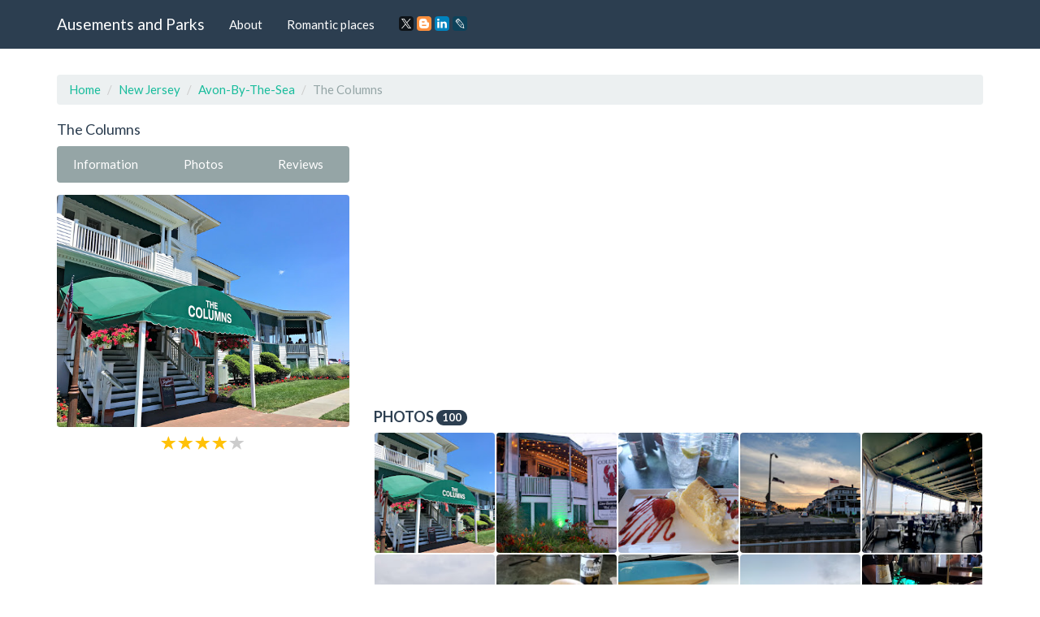

--- FILE ---
content_type: text/html; charset=UTF-8
request_url: https://amusements-parks.com/New_Jersey/Avon-By-The-Sea/The_Columns
body_size: 15470
content:
<!DOCTYPE html>
<html lang="en">
	<head>
		<meta charset="utf-8">
		<meta http-equiv="X-UA-Compatible" content="IE=edge">
		<meta name="viewport" content="width=device-width, initial-scale=1">
		<title>Live Music Venue «The Columns», reviews and photos, 601 Ocean Ave, Avon-By-The-Sea, NJ 07717, USA</title>
		<meta name="description" content="Information, reviews and photos of the institution The Columns, at: 601 Ocean Ave, Avon-By-The-Sea, NJ 07717, USA" />
		<meta name="keywords" content="Live Music Venue, The Columns, information, address, phone, site, photos, reviews, Avon-By-The-Sea, New Jersey" />
		<link rel="shortcut icon" href="/icon/icon.png" type="image/png">
		<link href="/css/bootstrap.css" rel="stylesheet">
		<link rel="stylesheet" type="text/css" href="/slick/slick.css">
		<link rel="stylesheet" type="text/css" href="/slick/slick-theme.css">
		<link rel="stylesheet" href="https://unpkg.com/leaflet@1.7.1/dist/leaflet.css"/>
		<script src="https://unpkg.com/leaflet@1.7.1/dist/leaflet.js"></script>
		<script type="text/javascript" src="/scripts/center-loader.min.js"></script> 
		<style>
			.slick-slide img {
			  width: 100%;
			}
		</style>
<script data-ad-client="ca-pub-5254847659434264" async src="https://pagead2.googlesyndication.com/pagead/js/adsbygoogle.js"></script>
	</head>
	<body>
		
	<div class="loader"></div>
		<div class="navbar navbar-default navbar-fixed-top">
			<div class="container">
				<div class="navbar-header">
					<a href="/" class="navbar-brand">Ausements and Parks</a>
					<button class="navbar-toggle" type="button" data-toggle="collapse" data-target="#navbar-main">
						<span class="icon-bar"></span>
						<span class="icon-bar"></span>
						<span class="icon-bar"></span>
					</button>
				</div>
				<div class="collapse navbar-collapse" id="navbar-main">
					<ul class="nav navbar-nav">
						<li><a href="/about">About</a></li> 
						<li><a href="/romantic_places">Romantic places</a></li>
						<li>
						<script src="//yastatic.net/es5-shims/0.0.2/es5-shims.min.js"></script><script src="//yastatic.net/share2/share.js"></script>
						<a><div class="ya-share2" data-services="facebook,gplus,twitter,blogger,linkedin,lj" data-size="s"></div></a>
						</li>
					</ul>
				</div>
			</div>
		</div>
		<div class="container">
																		<div class="page-header" id="banner">
				<div class="row">
					<div class="col-lg-12 col-md-12 col-sm-12" style="text-align:left;">
						<ul class="breadcrumb">
							<li><a href="/">Home</a></li>
							<li><a href="/New_Jersey">New Jersey</a></li>
							<li><a href="/New_Jersey/Avon-By-The-Sea">Avon-By-The-Sea</a></li>
							<li class="active">The Columns</li>
						</ul>
					</div>
					<div class="col-lg-4 col-md-4 col-sm-4" itemscope itemtype="http://schema.org/Organization">
						<h1 style="font-size:18px; margin-top:0px;" itemprop="name">The Columns</h1>
						<div class="bs-component" style="margin-bottom: 15px;">
							<div class="btn-group btn-group-justified">
								<a class="btn btn-default" onClick="$('html, body').animate({ scrollTop: $('#id_information').offset().top - 100 }, 500);">Information</a>
								<a class="btn btn-default" onClick="$('html, body').animate({ scrollTop: $('#id_photos').offset().top - 100 }, 500);">Photos</a>
								<a class="btn btn-default" onClick="$('html, body').animate({ scrollTop: $('#id_comments').offset().top - 100 }, 500);">Reviews</a>
							</div>
						</div>
														<img src="//lh4.googleusercontent.com/-1AneVRAHfKE/WQqTjiyzLrI/AAAAAAAAAAc/cMpgrCmpOxYLThpxFPD-8h0iAcxAc_LngCLIB/photo.jpg" style="width:100%; border-radius:4px;" title="The Columns" alt="601 Ocean Ave, Avon-By-The-Sea, NJ 07717, USA">
						<div style="margin-top:10px; text-align:center;"><span class="glyphicon glyphicon-star" style="font-size:18px; color:#ffc107;"></span>  <span class="glyphicon glyphicon-star" style="font-size:18px; color:#ffc107;"></span>  <span class="glyphicon glyphicon-star" style="font-size:18px; color:#ffc107;"></span>  <span class="glyphicon glyphicon-star" style="font-size:18px; color:#ffc107;"></span>  <span class="glyphicon glyphicon-star" style="font-size:18px; color:#CCCCCC;"></span> </div>
						<br>
						<script async src="//pagead2.googlesyndication.com/pagead/js/adsbygoogle.js"></script>
<!-- amusements_parks_com_adpt_center -->
<ins class="adsbygoogle"
     style="display:block"
     data-ad-client="ca-pub-5254847659434264"
     data-ad-slot="9187522321"
     data-ad-format="auto"></ins>
<script>
(adsbygoogle = window.adsbygoogle || []).push({});
</script><br>
 	
						<table id="id_information" class="table" style="text-align:left;">
							<tbody>
																								<tr>
									<td><b>Address:</b></td>
									<td itemprop="address">601 Ocean Ave, Avon-By-The-Sea, NJ 07717, USA</td>
								</tr>
																								<tr>
									<td><b>Phone:</b></td>
									<td itemprop="telephone">+1 732-988-3213</td>
								</tr>
																								<tr>
									<td><b>Site:</b></td>
									<td><!-- <a href="//thecolumnsnj.com" target="_blank" itemprop="url">-->thecolumnsnj.com<!--</a>--></td>
								</tr>
																								<tr>
									<td><b>Rating:</b></td>
									<td>3.9</td>
								</tr>
																							</tbody>
						</table>
						<h3 style="font-size:18px; margin-top:0px;">Location</h3>						
						
					<div id="map" style="height: 400px; width: 100%;"></div>									
					<script>
					 var map = L.map('map').setView([40.1931, -74.014], 16);
					L.tileLayer('https://{s}.tile.openstreetmap.org/{z}/{x}/{y}.png').addTo(map);

					var address = "601 Ocean Ave, Avon-By-The-Sea, NJ 07717, USA"; // Замените эту строку вашим адресом

					fetch(`https://nominatim.openstreetmap.org/search?format=json&limit=1&q=${address}`)
					  .then(response => response.json())
					  .then(data => {
						var lat = data[0].lat;
						var lon = data[0].lon;
						var name = data[0].display_name;
						
						L.marker([lat, lon]).addTo(map)
						  .bindPopup('The Columns')
						  .openPopup();

						map.setView([lat, lon], 16);
					  });
				  </script>
					  
					</div><div class="col-lg-8 col-md-8 col-sm-8">
					<p text-align:justify></p><br><br> 
					
<script async src="//pagead2.googlesyndication.com/pagead/js/adsbygoogle.js"></script>
<!-- amusements_parks_com_adpt_top -->
<ins class="adsbygoogle"
     style="display:block"
     data-ad-client="ca-pub-5254847659434264"
     data-ad-slot="7515348009"
     data-ad-format="auto"></ins>
<script>
(adsbygoogle = window.adsbygoogle || []).push({});
</script><br>
 	
												
						<div id="id_photos" class="row" style="padding-left:15px; padding-right:15px; margin-bottom:15px;">
							<h3 style="font-size:18px; margin-top:0px;">Photos <span class="badge">100</span></h3>
							<div style="padding:0px; width:calc(20%); float:left;"><div data-toggle="modal" data-target="#m_photos" data-slick-index="2" style="width:calc(100% - 2px); background:#555; margin:1px; padding:calc(50% - 1px); float:left; background:url(https://lh5.googleusercontent.com/p/AF1QipM3Sj_qD7p0D0NTJzZFOUKQKqW5GVZOu8EEZeEP=w200-h200-k-no); background-size:cover; cursor:pointer; border-radius:4px;" onclick="photo_id=0; slick_go_to();"></div></div><div style="padding:0px; width:calc(20%); float:left;"><div data-toggle="modal" data-target="#m_photos" data-slick-index="2" style="width:calc(100% - 2px); background:#555; margin:1px; padding:calc(50% - 1px); float:left; background:url(https://lh5.googleusercontent.com/p/AF1QipOOlCQQH-WijqX8lvHqtiidFcu6sdABAWecvKg8=w200-h200-k-no); background-size:cover; cursor:pointer; border-radius:4px;" onclick="photo_id=1; slick_go_to();"></div></div><div style="padding:0px; width:calc(20%); float:left;"><div data-toggle="modal" data-target="#m_photos" data-slick-index="2" style="width:calc(100% - 2px); background:#555; margin:1px; padding:calc(50% - 1px); float:left; background:url(https://lh5.googleusercontent.com/p/AF1QipMZIRSVQY3zrd1dF36UREYxwgY5SnJQ8PfDCZey=w200-h200-k-no); background-size:cover; cursor:pointer; border-radius:4px;" onclick="photo_id=2; slick_go_to();"></div></div><div style="padding:0px; width:calc(20%); float:left;"><div data-toggle="modal" data-target="#m_photos" data-slick-index="2" style="width:calc(100% - 2px); background:#555; margin:1px; padding:calc(50% - 1px); float:left; background:url(https://lh5.googleusercontent.com/p/AF1QipOfdnAO_v-ftKvwUJbhKoCA7AbUngo0MmiGAjhD=w200-h200-k-no); background-size:cover; cursor:pointer; border-radius:4px;" onclick="photo_id=3; slick_go_to();"></div></div><div style="padding:0px; width:calc(20%); float:left;"><div data-toggle="modal" data-target="#m_photos" data-slick-index="2" style="width:calc(100% - 2px); background:#555; margin:1px; padding:calc(50% - 1px); float:left; background:url(https://lh5.googleusercontent.com/p/AF1QipMiC7rZb8Sq8uVpFCKHYuWLXC5d2tPgVuYarMSf=w200-h200-k-no); background-size:cover; cursor:pointer; border-radius:4px;" onclick="photo_id=4; slick_go_to();"></div></div><div style="padding:0px; width:calc(20%); float:left;"><div data-toggle="modal" data-target="#m_photos" data-slick-index="2" style="width:calc(100% - 2px); background:#555; margin:1px; padding:calc(50% - 1px); float:left; background:url(https://lh5.googleusercontent.com/p/AF1QipPPdw9ssOWokU0P-c6oVOC_ZTArCbVrR7NZQN7I=w200-h200-k-no); background-size:cover; cursor:pointer; border-radius:4px;" onclick="photo_id=5; slick_go_to();"></div></div><div style="padding:0px; width:calc(20%); float:left;"><div data-toggle="modal" data-target="#m_photos" data-slick-index="2" style="width:calc(100% - 2px); background:#555; margin:1px; padding:calc(50% - 1px); float:left; background:url(https://lh5.googleusercontent.com/p/AF1QipMlZjAuXKLekyVuUaXI2BO0bVYqLVcs83q_qcfz=w200-h200-k-no); background-size:cover; cursor:pointer; border-radius:4px;" onclick="photo_id=6; slick_go_to();"></div></div><div style="padding:0px; width:calc(20%); float:left;"><div data-toggle="modal" data-target="#m_photos" data-slick-index="2" style="width:calc(100% - 2px); background:#555; margin:1px; padding:calc(50% - 1px); float:left; background:url(https://lh5.googleusercontent.com/p/AF1QipMjGj17YqVH9g2TgVevFvCcdlJFWqvEU0zzdkV9=w200-h200-k-no); background-size:cover; cursor:pointer; border-radius:4px;" onclick="photo_id=7; slick_go_to();"></div></div><div style="padding:0px; width:calc(20%); float:left;"><div data-toggle="modal" data-target="#m_photos" data-slick-index="2" style="width:calc(100% - 2px); background:#555; margin:1px; padding:calc(50% - 1px); float:left; background:url(https://lh5.googleusercontent.com/p/AF1QipPoRTlXA7G-MNUJO8nEqikzVAKK4qsnklaLqgNT=w200-h200-k-no); background-size:cover; cursor:pointer; border-radius:4px;" onclick="photo_id=8; slick_go_to();"></div></div><div style="padding:0px; width:calc(20%); float:left;"><div data-toggle="modal" data-target="#m_photos" data-slick-index="2" style="width:calc(100% - 2px); background:#555; margin:1px; padding:calc(50% - 1px); float:left; background:url(https://lh5.googleusercontent.com/p/AF1QipNasZxFt3_4deNG3AEoBZF90-UbxYAaiSsXuseG=w200-h200-k-no); background-size:cover; cursor:pointer; border-radius:4px;" onclick="photo_id=9; slick_go_to();"></div></div><div style="padding:0px; width:calc(20%); float:left;"><div data-toggle="modal" data-target="#m_photos" data-slick-index="2" style="width:calc(100% - 2px); background:#555; margin:1px; padding:calc(50% - 1px); float:left; background:url(https://lh5.googleusercontent.com/p/AF1QipPyGG_yiwJ34fLQMNvUXVe7qLYIGcT5PP3IL2Iy=w200-h200-k-no); background-size:cover; cursor:pointer; border-radius:4px;" onclick="photo_id=10; slick_go_to();"></div></div><div style="padding:0px; width:calc(20%); float:left;"><div data-toggle="modal" data-target="#m_photos" data-slick-index="2" style="width:calc(100% - 2px); background:#555; margin:1px; padding:calc(50% - 1px); float:left; background:url(https://lh5.googleusercontent.com/p/AF1QipOFGc_Fjz-6_EMD1TlVaKzZB6BCt-WZw9T8P8rF=w200-h200-k-no); background-size:cover; cursor:pointer; border-radius:4px;" onclick="photo_id=11; slick_go_to();"></div></div><div style="padding:0px; width:calc(20%); float:left;"><div data-toggle="modal" data-target="#m_photos" data-slick-index="2" style="width:calc(100% - 2px); background:#555; margin:1px; padding:calc(50% - 1px); float:left; background:url(https://lh5.googleusercontent.com/p/AF1QipN7EVPu-_7u_iDDQTLGrbFxhylkQrEJRsuuh2pN=w200-h200-k-no); background-size:cover; cursor:pointer; border-radius:4px;" onclick="photo_id=12; slick_go_to();"></div></div><div style="padding:0px; width:calc(20%); float:left;"><div data-toggle="modal" data-target="#m_photos" data-slick-index="2" style="width:calc(100% - 2px); background:#555; margin:1px; padding:calc(50% - 1px); float:left; background:url(https://lh5.googleusercontent.com/p/AF1QipNy69BXKsV7qJx---GV0o9p4jPGSd8C2Kkk8vp9=w200-h200-k-no); background-size:cover; cursor:pointer; border-radius:4px;" onclick="photo_id=13; slick_go_to();"></div></div><div style="padding:0px; width:calc(20%); float:left;"><div data-toggle="modal" data-target="#m_photos" data-slick-index="2" style="width:calc(100% - 2px); background:#555; margin:1px; padding:calc(50% - 1px); float:left; background:url(https://lh5.googleusercontent.com/p/AF1QipPUTYeW1gbAINT3X4ul49ykACTC7-pNp3bIH3eV=w200-h200-k-no); background-size:cover; cursor:pointer; border-radius:4px;" onclick="photo_id=14; slick_go_to();"></div></div><div style="padding:0px; width:calc(20%); float:left;"><div data-toggle="modal" data-target="#m_photos" data-slick-index="2" style="width:calc(100% - 2px); background:#555; margin:1px; padding:calc(50% - 1px); float:left; background:url(https://lh5.googleusercontent.com/p/AF1QipMK8mBVubEYhAisBcWpq_o0FtC31YJRxWWIuKBd=w200-h200-k-no); background-size:cover; cursor:pointer; border-radius:4px;" onclick="photo_id=15; slick_go_to();"></div></div><div style="padding:0px; width:calc(20%); float:left;"><div data-toggle="modal" data-target="#m_photos" data-slick-index="2" style="width:calc(100% - 2px); background:#555; margin:1px; padding:calc(50% - 1px); float:left; background:url(https://lh5.googleusercontent.com/p/AF1QipPBxGt8xIxwd-qxeCfjU9SyJ713StJNi-lBp-d7=w200-h200-k-no); background-size:cover; cursor:pointer; border-radius:4px;" onclick="photo_id=16; slick_go_to();"></div></div><div style="padding:0px; width:calc(20%); float:left;"><div data-toggle="modal" data-target="#m_photos" data-slick-index="2" style="width:calc(100% - 2px); background:#555; margin:1px; padding:calc(50% - 1px); float:left; background:url(https://lh5.googleusercontent.com/p/AF1QipOADQaTHZAwbjIMEViB-6Mlc9GBY7rkOMzL6tft=w200-h200-k-no); background-size:cover; cursor:pointer; border-radius:4px;" onclick="photo_id=17; slick_go_to();"></div></div><div style="padding:0px; width:calc(20%); float:left;"><div data-toggle="modal" data-target="#m_photos" data-slick-index="2" style="width:calc(100% - 2px); background:#555; margin:1px; padding:calc(50% - 1px); float:left; background:url(https://lh5.googleusercontent.com/p/AF1QipPWBIaXVes0POrZ2zT4hx2zC6BzbsTC28CJu7uY=w200-h200-k-no); background-size:cover; cursor:pointer; border-radius:4px;" onclick="photo_id=18; slick_go_to();"></div></div><div style="padding:0px; width:calc(20%); float:left;"><div data-toggle="modal" data-target="#m_photos" data-slick-index="2" style="width:calc(100% - 2px); background:#555; margin:1px; padding:calc(50% - 1px); float:left; background:url(https://lh5.googleusercontent.com/p/AF1QipNBePZx8XecGYsrn8k4smW8oGs2MEf5TuUko_n1=w200-h200-k-no); background-size:cover; cursor:pointer; border-radius:4px;" onclick="photo_id=19; slick_go_to();"></div></div><div style="padding:0px; width:calc(20%); float:left;"><div data-toggle="modal" data-target="#m_photos" data-slick-index="2" style="width:calc(100% - 2px); background:#555; margin:1px; padding:calc(50% - 1px); float:left; background:url(https://lh5.googleusercontent.com/p/AF1QipPRtuBJuXiYjyrxov67T7lgc7tKo2TDhylMW3L3=w200-h200-k-no); background-size:cover; cursor:pointer; border-radius:4px;" onclick="photo_id=20; slick_go_to();"></div></div><div style="padding:0px; width:calc(20%); float:left;"><div data-toggle="modal" data-target="#m_photos" data-slick-index="2" style="width:calc(100% - 2px); background:#555; margin:1px; padding:calc(50% - 1px); float:left; background:url(https://lh5.googleusercontent.com/p/AF1QipOmIOVN75jyteS8FGeaLXm0f5LRdvHIFS-8Qbpx=w200-h200-k-no); background-size:cover; cursor:pointer; border-radius:4px;" onclick="photo_id=21; slick_go_to();"></div></div><div style="padding:0px; width:calc(20%); float:left;"><div data-toggle="modal" data-target="#m_photos" data-slick-index="2" style="width:calc(100% - 2px); background:#555; margin:1px; padding:calc(50% - 1px); float:left; background:url(https://lh5.googleusercontent.com/p/AF1QipMl7sQiYp3dzS8r6ZkEAcdIXN5JlKlS7xMmfFvp=w200-h200-k-no); background-size:cover; cursor:pointer; border-radius:4px;" onclick="photo_id=22; slick_go_to();"></div></div><div style="padding:0px; width:calc(20%); float:left;"><div data-toggle="modal" data-target="#m_photos" data-slick-index="2" style="width:calc(100% - 2px); background:#555; margin:1px; padding:calc(50% - 1px); float:left; background:url(https://lh5.googleusercontent.com/p/AF1QipMmCJGHaNECsdB8-T_YJKjVIfagwLQAi2uDhj1z=w200-h200-k-no); background-size:cover; cursor:pointer; border-radius:4px;" onclick="photo_id=23; slick_go_to();"></div></div><div style="padding:0px; width:calc(20%); float:left;"><div data-toggle="modal" data-target="#m_photos" data-slick-index="2" style="width:calc(100% - 2px); background:#555; margin:1px; padding:calc(50% - 1px); float:left; background:url(https://lh5.googleusercontent.com/p/AF1QipMRGOsk4Urrq7ntOY2-0oZmOGSxG6CWmbaxl_hK=w200-h200-k-no); background-size:cover; cursor:pointer; border-radius:4px;" onclick="photo_id=24; slick_go_to();"></div></div><div style="padding:0px; width:calc(20%); float:left;"><div data-toggle="modal" data-target="#m_photos" data-slick-index="2" style="width:calc(100% - 2px); background:#555; margin:1px; padding:calc(50% - 1px); float:left; background:url(https://lh5.googleusercontent.com/p/AF1QipNa5py3WL2G3IN1_t1d5RaDszIZJ2HsbBl9ZZhc=w200-h200-k-no); background-size:cover; cursor:pointer; border-radius:4px;" onclick="photo_id=25; slick_go_to();"></div></div><div style="padding:0px; width:calc(20%); float:left;"><div data-toggle="modal" data-target="#m_photos" data-slick-index="2" style="width:calc(100% - 2px); background:#555; margin:1px; padding:calc(50% - 1px); float:left; background:url(https://lh5.googleusercontent.com/p/AF1QipO5oc69XvnqPVxbf-xIOeakNGoBH7F0ycgM8hAZ=w200-h200-k-no); background-size:cover; cursor:pointer; border-radius:4px;" onclick="photo_id=26; slick_go_to();"></div></div><div style="padding:0px; width:calc(20%); float:left;"><div data-toggle="modal" data-target="#m_photos" data-slick-index="2" style="width:calc(100% - 2px); background:#555; margin:1px; padding:calc(50% - 1px); float:left; background:url(https://lh5.googleusercontent.com/p/AF1QipMuB2MyGgXcXhPO1rShO49CiZBZkDVN9ttcLz0Q=w200-h200-k-no); background-size:cover; cursor:pointer; border-radius:4px;" onclick="photo_id=27; slick_go_to();"></div></div><div style="padding:0px; width:calc(20%); float:left;"><div data-toggle="modal" data-target="#m_photos" data-slick-index="2" style="width:calc(100% - 2px); background:#555; margin:1px; padding:calc(50% - 1px); float:left; background:url(https://lh5.googleusercontent.com/p/AF1QipNuOHAhm38SLy1M9y9LK1KI64e_RGa43I1lBmR5=w200-h200-k-no); background-size:cover; cursor:pointer; border-radius:4px;" onclick="photo_id=28; slick_go_to();"></div></div><div style="padding:0px; width:calc(20%); float:left;"><div data-toggle="modal" data-target="#m_photos" data-slick-index="2" style="width:calc(100% - 2px); background:#555; margin:1px; padding:calc(50% - 1px); float:left; background:url(https://lh5.googleusercontent.com/p/AF1QipM6IBaTtX5xLLsrtArQyALVVJwfywi-zpArWD6q=w200-h200-k-no); background-size:cover; cursor:pointer; border-radius:4px;" onclick="photo_id=29; slick_go_to();"></div></div><div style="padding:0px; width:calc(20%); float:left;"><div data-toggle="modal" data-target="#m_photos" data-slick-index="2" style="width:calc(100% - 2px); background:#555; margin:1px; padding:calc(50% - 1px); float:left; background:url(https://lh5.googleusercontent.com/p/AF1QipNPgb0OKy_ED2dMtNCpEbzHU_CW3pt_FIG4uJ_X=w200-h200-k-no); background-size:cover; cursor:pointer; border-radius:4px;" onclick="photo_id=30; slick_go_to();"></div></div><div style="padding:0px; width:calc(20%); float:left;"><div data-toggle="modal" data-target="#m_photos" data-slick-index="2" style="width:calc(100% - 2px); background:#555; margin:1px; padding:calc(50% - 1px); float:left; background:url(https://lh5.googleusercontent.com/p/AF1QipMWhF176t2ZugdQdk_w0Xqc4wK4JalWtP4W7FBP=w200-h200-k-no); background-size:cover; cursor:pointer; border-radius:4px;" onclick="photo_id=31; slick_go_to();"></div></div><div style="padding:0px; width:calc(20%); float:left;"><div data-toggle="modal" data-target="#m_photos" data-slick-index="2" style="width:calc(100% - 2px); background:#555; margin:1px; padding:calc(50% - 1px); float:left; background:url(https://lh5.googleusercontent.com/p/AF1QipOiY235NSxS-_5fALK2L-vQlgmqOtUUmfsMWbJE=w200-h200-k-no); background-size:cover; cursor:pointer; border-radius:4px;" onclick="photo_id=32; slick_go_to();"></div></div><div style="padding:0px; width:calc(20%); float:left;"><div data-toggle="modal" data-target="#m_photos" data-slick-index="2" style="width:calc(100% - 2px); background:#555; margin:1px; padding:calc(50% - 1px); float:left; background:url(https://lh5.googleusercontent.com/p/AF1QipNJn9jOHnJTp6kyMOi7uwLG5q3wsIb9S9P37KJq=w200-h200-k-no); background-size:cover; cursor:pointer; border-radius:4px;" onclick="photo_id=33; slick_go_to();"></div></div><div style="padding:0px; width:calc(20%); float:left;"><div data-toggle="modal" data-target="#m_photos" data-slick-index="2" style="width:calc(100% - 2px); background:#555; margin:1px; padding:calc(50% - 1px); float:left; background:url(https://lh5.googleusercontent.com/p/AF1QipP0wR_kjYC4lU_BCY-RY49pFmxPc1qJnHAZ2p1C=w200-h200-k-no); background-size:cover; cursor:pointer; border-radius:4px;" onclick="photo_id=34; slick_go_to();"></div></div><div style="padding:0px; width:calc(20%); float:left;"><div data-toggle="modal" data-target="#m_photos" data-slick-index="2" style="width:calc(100% - 2px); background:#555; margin:1px; padding:calc(50% - 1px); float:left; background:url(https://lh5.googleusercontent.com/p/AF1QipO7Rxt2yNfQHi-MKtnpk_hdrKchffpKFNdSG19n=w200-h200-k-no); background-size:cover; cursor:pointer; border-radius:4px;" onclick="photo_id=35; slick_go_to();"></div></div><div style="padding:0px; width:calc(20%); float:left;"><div data-toggle="modal" data-target="#m_photos" data-slick-index="2" style="width:calc(100% - 2px); background:#555; margin:1px; padding:calc(50% - 1px); float:left; background:url(https://lh5.googleusercontent.com/p/AF1QipM76UgCuzQKoTUJkmELQfgyty45D-sFn5VavKB4=w200-h200-k-no); background-size:cover; cursor:pointer; border-radius:4px;" onclick="photo_id=36; slick_go_to();"></div></div><div style="padding:0px; width:calc(20%); float:left;"><div data-toggle="modal" data-target="#m_photos" data-slick-index="2" style="width:calc(100% - 2px); background:#555; margin:1px; padding:calc(50% - 1px); float:left; background:url(https://lh5.googleusercontent.com/p/AF1QipM9TmHUEB4POFxblkZvEFNbarBa6WJMzwibX3Qz=w200-h200-k-no); background-size:cover; cursor:pointer; border-radius:4px;" onclick="photo_id=37; slick_go_to();"></div></div><div style="padding:0px; width:calc(20%); float:left;"><div data-toggle="modal" data-target="#m_photos" data-slick-index="2" style="width:calc(100% - 2px); background:#555; margin:1px; padding:calc(50% - 1px); float:left; background:url(https://lh5.googleusercontent.com/p/AF1QipPSAd8HQFVHtG9W0RfvGj-qUsklokaJCiA40jk2=w200-h200-k-no); background-size:cover; cursor:pointer; border-radius:4px;" onclick="photo_id=38; slick_go_to();"></div></div><div style="padding:0px; width:calc(20%); float:left;"><div data-toggle="modal" data-target="#m_photos" data-slick-index="2" style="width:calc(100% - 2px); background:#555; margin:1px; padding:calc(50% - 1px); float:left; background:url(https://lh5.googleusercontent.com/p/AF1QipOcrWuUFwcUTTtl8aUHzSFY_KDMY_CmoVMqpwI0=w200-h200-k-no); background-size:cover; cursor:pointer; border-radius:4px;" onclick="photo_id=39; slick_go_to();"></div></div><div style="padding:0px; width:calc(20%); float:left;"><div data-toggle="modal" data-target="#m_photos" data-slick-index="2" style="width:calc(100% - 2px); background:#555; margin:1px; padding:calc(50% - 1px); float:left; background:url(https://lh5.googleusercontent.com/p/AF1QipNc96khOhCyXXkPzqGAEs2fpaZ953FEgObBMQsW=w200-h200-k-no); background-size:cover; cursor:pointer; border-radius:4px;" onclick="photo_id=40; slick_go_to();"></div></div><div style="padding:0px; width:calc(20%); float:left;"><div data-toggle="modal" data-target="#m_photos" data-slick-index="2" style="width:calc(100% - 2px); background:#555; margin:1px; padding:calc(50% - 1px); float:left; background:url(https://lh5.googleusercontent.com/p/AF1QipP-cl8Q8jIkTqEE_uf9Zwg9s0dKIpxfow4QZMcm=w200-h200-k-no); background-size:cover; cursor:pointer; border-radius:4px;" onclick="photo_id=41; slick_go_to();"></div></div><div style="padding:0px; width:calc(20%); float:left;"><div data-toggle="modal" data-target="#m_photos" data-slick-index="2" style="width:calc(100% - 2px); background:#555; margin:1px; padding:calc(50% - 1px); float:left; background:url(https://lh5.googleusercontent.com/p/AF1QipPum3tSYcV_VnqEvxlWvY2dT6sGi-zWU_yTF67q=w200-h200-k-no); background-size:cover; cursor:pointer; border-radius:4px;" onclick="photo_id=42; slick_go_to();"></div></div><div style="padding:0px; width:calc(20%); float:left;"><div data-toggle="modal" data-target="#m_photos" data-slick-index="2" style="width:calc(100% - 2px); background:#555; margin:1px; padding:calc(50% - 1px); float:left; background:url(https://lh5.googleusercontent.com/p/AF1QipP9AlECY1rzOJBrUwPd14zvxqfmQGQR7FKCjX2r=w200-h200-k-no); background-size:cover; cursor:pointer; border-radius:4px;" onclick="photo_id=43; slick_go_to();"></div></div><div style="padding:0px; width:calc(20%); float:left;"><div data-toggle="modal" data-target="#m_photos" data-slick-index="2" style="width:calc(100% - 2px); background:#555; margin:1px; padding:calc(50% - 1px); float:left; background:url(https://lh5.googleusercontent.com/p/AF1QipO78Ao1bf1DIFx-xTvatax67qi9Se-mx7GIpjPz=w200-h200-k-no); background-size:cover; cursor:pointer; border-radius:4px;" onclick="photo_id=44; slick_go_to();"></div></div><div style="padding:0px; width:calc(20%); float:left;"><div data-toggle="modal" data-target="#m_photos" data-slick-index="2" style="width:calc(100% - 2px); background:#555; margin:1px; padding:calc(50% - 1px); float:left; background:url(https://lh5.googleusercontent.com/p/AF1QipP8UPDo03gFemdxnO1mzkvObdaxRPoU5V3RInl3=w200-h200-k-no); background-size:cover; cursor:pointer; border-radius:4px;" onclick="photo_id=45; slick_go_to();"></div></div><div style="padding:0px; width:calc(20%); float:left;"><div data-toggle="modal" data-target="#m_photos" data-slick-index="2" style="width:calc(100% - 2px); background:#555; margin:1px; padding:calc(50% - 1px); float:left; background:url(https://lh5.googleusercontent.com/p/AF1QipOHNPYkWYGzmQXaOueF_5jo4op166YUyTilt_Mo=w200-h200-k-no); background-size:cover; cursor:pointer; border-radius:4px;" onclick="photo_id=46; slick_go_to();"></div></div><div style="padding:0px; width:calc(20%); float:left;"><div data-toggle="modal" data-target="#m_photos" data-slick-index="2" style="width:calc(100% - 2px); background:#555; margin:1px; padding:calc(50% - 1px); float:left; background:url(https://lh5.googleusercontent.com/p/AF1QipPZKsu15vUm_KEOvLJMSbWjdIxf1yKyM9WlU05i=w200-h200-k-no); background-size:cover; cursor:pointer; border-radius:4px;" onclick="photo_id=47; slick_go_to();"></div></div><div style="padding:0px; width:calc(20%); float:left;"><div data-toggle="modal" data-target="#m_photos" data-slick-index="2" style="width:calc(100% - 2px); background:#555; margin:1px; padding:calc(50% - 1px); float:left; background:url(https://lh5.googleusercontent.com/p/AF1QipMS_Ka0a3lCkwypX3ElD2iNsa0fBK9H98Oi6oLn=w200-h200-k-no); background-size:cover; cursor:pointer; border-radius:4px;" onclick="photo_id=48; slick_go_to();"></div></div><div style="padding:0px; width:calc(20%); float:left;"><div data-toggle="modal" data-target="#m_photos" data-slick-index="2" style="width:calc(100% - 2px); background:#555; margin:1px; padding:calc(50% - 1px); float:left; background:url(https://lh5.googleusercontent.com/p/AF1QipPK2WZ_T6NsdHJW7e1HTsn2toWAc5xJe3X338I=w200-h200-k-no); background-size:cover; cursor:pointer; border-radius:4px;" onclick="photo_id=49; slick_go_to();"></div></div><div style="padding:0px; width:calc(20%); float:left;"><div data-toggle="modal" data-target="#m_photos" data-slick-index="2" style="width:calc(100% - 2px); background:#555; margin:1px; padding:calc(50% - 1px); float:left; background:url(https://lh5.googleusercontent.com/p/AF1QipPRB1IKZUakdXx-VFnNqkfYXc_dWcoH1ulbLJ6O=w200-h200-k-no); background-size:cover; cursor:pointer; border-radius:4px;" onclick="photo_id=50; slick_go_to();"></div></div><div style="padding:0px; width:calc(20%); float:left;"><div data-toggle="modal" data-target="#m_photos" data-slick-index="2" style="width:calc(100% - 2px); background:#555; margin:1px; padding:calc(50% - 1px); float:left; background:url(https://lh5.googleusercontent.com/p/AF1QipPBantxsNKTDQuKzAtEen-Qh322vBBPtccc5vM=w200-h200-k-no); background-size:cover; cursor:pointer; border-radius:4px;" onclick="photo_id=51; slick_go_to();"></div></div><div style="padding:0px; width:calc(20%); float:left;"><div data-toggle="modal" data-target="#m_photos" data-slick-index="2" style="width:calc(100% - 2px); background:#555; margin:1px; padding:calc(50% - 1px); float:left; background:url(https://lh5.googleusercontent.com/p/AF1QipO5QoWRLFZ-7LD0vURQ5XE8HW88JgqAQU3PhgEY=w200-h200-k-no); background-size:cover; cursor:pointer; border-radius:4px;" onclick="photo_id=52; slick_go_to();"></div></div><div style="padding:0px; width:calc(20%); float:left;"><div data-toggle="modal" data-target="#m_photos" data-slick-index="2" style="width:calc(100% - 2px); background:#555; margin:1px; padding:calc(50% - 1px); float:left; background:url(https://lh5.googleusercontent.com/p/AF1QipPiC39ot8kkFJyQ7QG_Fp8POnI3yze-4Bn5cqCK=w200-h200-k-no); background-size:cover; cursor:pointer; border-radius:4px;" onclick="photo_id=53; slick_go_to();"></div></div><div style="padding:0px; width:calc(20%); float:left;"><div data-toggle="modal" data-target="#m_photos" data-slick-index="2" style="width:calc(100% - 2px); background:#555; margin:1px; padding:calc(50% - 1px); float:left; background:url(https://lh5.googleusercontent.com/p/AF1QipPRuVno7zPutblNX9Db6y0tr8rFVbdzADurceX_=w200-h200-k-no); background-size:cover; cursor:pointer; border-radius:4px;" onclick="photo_id=54; slick_go_to();"></div></div><div style="padding:0px; width:calc(20%); float:left;"><div data-toggle="modal" data-target="#m_photos" data-slick-index="2" style="width:calc(100% - 2px); background:#555; margin:1px; padding:calc(50% - 1px); float:left; background:url(https://lh5.googleusercontent.com/p/AF1QipNKfIOh0SUJo72jE0qazOiObeG2p50vSCsbI8VR=w200-h200-k-no); background-size:cover; cursor:pointer; border-radius:4px;" onclick="photo_id=55; slick_go_to();"></div></div><div style="padding:0px; width:calc(20%); float:left;"><div data-toggle="modal" data-target="#m_photos" data-slick-index="2" style="width:calc(100% - 2px); background:#555; margin:1px; padding:calc(50% - 1px); float:left; background:url(https://lh5.googleusercontent.com/p/AF1QipMW6sL5GNISHSyA6cMHyoEboyadqiut1fz_AX3E=w200-h200-k-no); background-size:cover; cursor:pointer; border-radius:4px;" onclick="photo_id=56; slick_go_to();"></div></div><div style="padding:0px; width:calc(20%); float:left;"><div data-toggle="modal" data-target="#m_photos" data-slick-index="2" style="width:calc(100% - 2px); background:#555; margin:1px; padding:calc(50% - 1px); float:left; background:url(https://lh5.googleusercontent.com/p/AF1QipMEP1yFBlSaGAZcM_-BVXLhVZTNmyPBBd8L0gga=w200-h200-k-no); background-size:cover; cursor:pointer; border-radius:4px;" onclick="photo_id=57; slick_go_to();"></div></div><div style="padding:0px; width:calc(20%); float:left;"><div data-toggle="modal" data-target="#m_photos" data-slick-index="2" style="width:calc(100% - 2px); background:#555; margin:1px; padding:calc(50% - 1px); float:left; background:url(https://lh5.googleusercontent.com/p/AF1QipNTTb_-kl_-3-tBCE0FRSACS6DD5hITKgWniRNo=w200-h200-k-no); background-size:cover; cursor:pointer; border-radius:4px;" onclick="photo_id=58; slick_go_to();"></div></div><div style="padding:0px; width:calc(20%); float:left;"><div data-toggle="modal" data-target="#m_photos" data-slick-index="2" style="width:calc(100% - 2px); background:#555; margin:1px; padding:calc(50% - 1px); float:left; background:url(https://lh5.googleusercontent.com/p/AF1QipOilqdo0NFMreYIN_l54pcQaywD_GXt8uCDrvkB=w200-h200-k-no); background-size:cover; cursor:pointer; border-radius:4px;" onclick="photo_id=59; slick_go_to();"></div></div><div style="padding:0px; width:calc(20%); float:left;"><div data-toggle="modal" data-target="#m_photos" data-slick-index="2" style="width:calc(100% - 2px); background:#555; margin:1px; padding:calc(50% - 1px); float:left; background:url(https://lh5.googleusercontent.com/p/AF1QipOGHQQAN63YuaXsJ72unUBmuEmuatT7IGl4Uo-V=w200-h200-k-no); background-size:cover; cursor:pointer; border-radius:4px;" onclick="photo_id=60; slick_go_to();"></div></div><div style="padding:0px; width:calc(20%); float:left;"><div data-toggle="modal" data-target="#m_photos" data-slick-index="2" style="width:calc(100% - 2px); background:#555; margin:1px; padding:calc(50% - 1px); float:left; background:url(https://lh5.googleusercontent.com/p/AF1QipPoKuoCyEOxV3pBZYpr3I5oJ8vhwLOPc6Rpe5I8=w200-h200-k-no); background-size:cover; cursor:pointer; border-radius:4px;" onclick="photo_id=61; slick_go_to();"></div></div><div style="padding:0px; width:calc(20%); float:left;"><div data-toggle="modal" data-target="#m_photos" data-slick-index="2" style="width:calc(100% - 2px); background:#555; margin:1px; padding:calc(50% - 1px); float:left; background:url(https://lh5.googleusercontent.com/p/AF1QipNGnFzp97R7ZSEyNb8phDw4CJlepxHQv7QRH90g=w200-h200-k-no); background-size:cover; cursor:pointer; border-radius:4px;" onclick="photo_id=62; slick_go_to();"></div></div><div style="padding:0px; width:calc(20%); float:left;"><div data-toggle="modal" data-target="#m_photos" data-slick-index="2" style="width:calc(100% - 2px); background:#555; margin:1px; padding:calc(50% - 1px); float:left; background:url(https://lh5.googleusercontent.com/p/AF1QipP8z_hartk1VVFURxJXpdwWpX6UMshtbhLissc=w200-h200-k-no); background-size:cover; cursor:pointer; border-radius:4px;" onclick="photo_id=63; slick_go_to();"></div></div><div style="padding:0px; width:calc(20%); float:left;"><div data-toggle="modal" data-target="#m_photos" data-slick-index="2" style="width:calc(100% - 2px); background:#555; margin:1px; padding:calc(50% - 1px); float:left; background:url(https://lh5.googleusercontent.com/p/AF1QipM0dfI31se7xzw9M0q1pRpGsu4Naw0GXoSeTgpL=w200-h200-k-no); background-size:cover; cursor:pointer; border-radius:4px;" onclick="photo_id=64; slick_go_to();"></div></div><div style="padding:0px; width:calc(20%); float:left;"><div data-toggle="modal" data-target="#m_photos" data-slick-index="2" style="width:calc(100% - 2px); background:#555; margin:1px; padding:calc(50% - 1px); float:left; background:url(https://lh5.googleusercontent.com/p/AF1QipPc12COkA-yWLb7nsJuZfKP0JFgedxD9aoTC-PL=w200-h200-k-no); background-size:cover; cursor:pointer; border-radius:4px;" onclick="photo_id=65; slick_go_to();"></div></div><div style="padding:0px; width:calc(20%); float:left;"><div data-toggle="modal" data-target="#m_photos" data-slick-index="2" style="width:calc(100% - 2px); background:#555; margin:1px; padding:calc(50% - 1px); float:left; background:url(https://lh5.googleusercontent.com/p/AF1QipO23hEGEbF5l9ih8yh3GLVvytCVYDwRR8zjFlTv=w200-h200-k-no); background-size:cover; cursor:pointer; border-radius:4px;" onclick="photo_id=66; slick_go_to();"></div></div><div style="padding:0px; width:calc(20%); float:left;"><div data-toggle="modal" data-target="#m_photos" data-slick-index="2" style="width:calc(100% - 2px); background:#555; margin:1px; padding:calc(50% - 1px); float:left; background:url(https://lh5.googleusercontent.com/p/AF1QipMTY2QCiiacRiRlg1gMZTZFf_TyQIApJBOS7-rY=w200-h200-k-no); background-size:cover; cursor:pointer; border-radius:4px;" onclick="photo_id=67; slick_go_to();"></div></div><div style="padding:0px; width:calc(20%); float:left;"><div data-toggle="modal" data-target="#m_photos" data-slick-index="2" style="width:calc(100% - 2px); background:#555; margin:1px; padding:calc(50% - 1px); float:left; background:url(https://lh5.googleusercontent.com/p/AF1QipMVLlYKKhAi_a9eKWYTfI2YGVhQJRAsGNRScd3J=w200-h200-k-no); background-size:cover; cursor:pointer; border-radius:4px;" onclick="photo_id=68; slick_go_to();"></div></div><div style="padding:0px; width:calc(20%); float:left;"><div data-toggle="modal" data-target="#m_photos" data-slick-index="2" style="width:calc(100% - 2px); background:#555; margin:1px; padding:calc(50% - 1px); float:left; background:url(https://lh5.googleusercontent.com/p/AF1QipOmjQsnakK7DxyvbFFKZ_CPK3ZAmlejdW5ZI39v=w200-h200-k-no); background-size:cover; cursor:pointer; border-radius:4px;" onclick="photo_id=69; slick_go_to();"></div></div><div style="padding:0px; width:calc(20%); float:left;"><div data-toggle="modal" data-target="#m_photos" data-slick-index="2" style="width:calc(100% - 2px); background:#555; margin:1px; padding:calc(50% - 1px); float:left; background:url(https://lh5.googleusercontent.com/p/AF1QipPnvRqFTFRLdWGGnFtN-TLT37JO3-io4NHxmohu=w200-h200-k-no); background-size:cover; cursor:pointer; border-radius:4px;" onclick="photo_id=70; slick_go_to();"></div></div><div style="padding:0px; width:calc(20%); float:left;"><div data-toggle="modal" data-target="#m_photos" data-slick-index="2" style="width:calc(100% - 2px); background:#555; margin:1px; padding:calc(50% - 1px); float:left; background:url(https://lh5.googleusercontent.com/p/AF1QipOQlfvJp-7mJGS-wCNB0_CWMg2OAKm6fxvswjjn=w200-h200-k-no); background-size:cover; cursor:pointer; border-radius:4px;" onclick="photo_id=71; slick_go_to();"></div></div><div style="padding:0px; width:calc(20%); float:left;"><div data-toggle="modal" data-target="#m_photos" data-slick-index="2" style="width:calc(100% - 2px); background:#555; margin:1px; padding:calc(50% - 1px); float:left; background:url(https://lh5.googleusercontent.com/p/AF1QipPNy_8f3-OXUhaOdpk8UYC32z4g55xeOqUANaE=w200-h200-k-no); background-size:cover; cursor:pointer; border-radius:4px;" onclick="photo_id=72; slick_go_to();"></div></div><div style="padding:0px; width:calc(20%); float:left;"><div data-toggle="modal" data-target="#m_photos" data-slick-index="2" style="width:calc(100% - 2px); background:#555; margin:1px; padding:calc(50% - 1px); float:left; background:url(https://lh5.googleusercontent.com/p/AF1QipM7lUwKbSIoYCg-x6wAGlj3k9Wg0_qLRzK3_80=w200-h200-k-no); background-size:cover; cursor:pointer; border-radius:4px;" onclick="photo_id=73; slick_go_to();"></div></div><div style="padding:0px; width:calc(20%); float:left;"><div data-toggle="modal" data-target="#m_photos" data-slick-index="2" style="width:calc(100% - 2px); background:#555; margin:1px; padding:calc(50% - 1px); float:left; background:url(https://lh5.googleusercontent.com/p/AF1QipO8-J93d7cpgxKvAo_ktB1cNH-e0lsJBiTLXRmi=w200-h200-k-no); background-size:cover; cursor:pointer; border-radius:4px;" onclick="photo_id=74; slick_go_to();"></div></div><div style="padding:0px; width:calc(20%); float:left;"><div data-toggle="modal" data-target="#m_photos" data-slick-index="2" style="width:calc(100% - 2px); background:#555; margin:1px; padding:calc(50% - 1px); float:left; background:url(https://lh5.googleusercontent.com/p/AF1QipPPj-IoPm-0xQjrivr4VGVWpZXJpNhaKh5QIRQW=w200-h200-k-no); background-size:cover; cursor:pointer; border-radius:4px;" onclick="photo_id=75; slick_go_to();"></div></div><div style="padding:0px; width:calc(20%); float:left;"><div data-toggle="modal" data-target="#m_photos" data-slick-index="2" style="width:calc(100% - 2px); background:#555; margin:1px; padding:calc(50% - 1px); float:left; background:url(https://lh5.googleusercontent.com/p/AF1QipP1HWu0B-D-VmkBGYZsJMO0Cpze3bIuUX6NBGcc=w200-h200-k-no); background-size:cover; cursor:pointer; border-radius:4px;" onclick="photo_id=76; slick_go_to();"></div></div><div style="padding:0px; width:calc(20%); float:left;"><div data-toggle="modal" data-target="#m_photos" data-slick-index="2" style="width:calc(100% - 2px); background:#555; margin:1px; padding:calc(50% - 1px); float:left; background:url(https://lh5.googleusercontent.com/p/AF1QipPUA5ZWITCKOHhv22_69zp1T4CkT85YD_K0d4u8=w200-h200-k-no); background-size:cover; cursor:pointer; border-radius:4px;" onclick="photo_id=77; slick_go_to();"></div></div><div style="padding:0px; width:calc(20%); float:left;"><div data-toggle="modal" data-target="#m_photos" data-slick-index="2" style="width:calc(100% - 2px); background:#555; margin:1px; padding:calc(50% - 1px); float:left; background:url(https://lh5.googleusercontent.com/p/AF1QipOFc_b55Q9Qau2u8xGC4pWvOQJ0Elt5QnpXcf6K=w200-h200-k-no); background-size:cover; cursor:pointer; border-radius:4px;" onclick="photo_id=78; slick_go_to();"></div></div><div style="padding:0px; width:calc(20%); float:left;"><div data-toggle="modal" data-target="#m_photos" data-slick-index="2" style="width:calc(100% - 2px); background:#555; margin:1px; padding:calc(50% - 1px); float:left; background:url(https://lh5.googleusercontent.com/p/AF1QipOHANrolD5QeO7ztJ3ffQo0vzJB2SODY7typikz=w200-h200-k-no); background-size:cover; cursor:pointer; border-radius:4px;" onclick="photo_id=79; slick_go_to();"></div></div><div style="padding:0px; width:calc(20%); float:left;"><div data-toggle="modal" data-target="#m_photos" data-slick-index="2" style="width:calc(100% - 2px); background:#555; margin:1px; padding:calc(50% - 1px); float:left; background:url(https://lh5.googleusercontent.com/p/AF1QipOclfPFqaqJvhLCu9bAQuLf1xXJLxi8R9M6lP2J=w200-h200-k-no); background-size:cover; cursor:pointer; border-radius:4px;" onclick="photo_id=80; slick_go_to();"></div></div><div style="padding:0px; width:calc(20%); float:left;"><div data-toggle="modal" data-target="#m_photos" data-slick-index="2" style="width:calc(100% - 2px); background:#555; margin:1px; padding:calc(50% - 1px); float:left; background:url(https://lh5.googleusercontent.com/p/AF1QipPbwvJsNgGzJkD4p84QYm5Sl8apIselDhA2gdrD=w200-h200-k-no); background-size:cover; cursor:pointer; border-radius:4px;" onclick="photo_id=81; slick_go_to();"></div></div><div style="padding:0px; width:calc(20%); float:left;"><div data-toggle="modal" data-target="#m_photos" data-slick-index="2" style="width:calc(100% - 2px); background:#555; margin:1px; padding:calc(50% - 1px); float:left; background:url(https://lh5.googleusercontent.com/p/AF1QipOYAC_NI1UvEczi75Pm3CYnlrjaDzmTsXOGKIba=w200-h200-k-no); background-size:cover; cursor:pointer; border-radius:4px;" onclick="photo_id=82; slick_go_to();"></div></div><div style="padding:0px; width:calc(20%); float:left;"><div data-toggle="modal" data-target="#m_photos" data-slick-index="2" style="width:calc(100% - 2px); background:#555; margin:1px; padding:calc(50% - 1px); float:left; background:url(https://lh5.googleusercontent.com/p/AF1QipM2ERQ8CCHtuVtlgHWXqjYVz1bIfhPZX8Vx2tIn=w200-h200-k-no); background-size:cover; cursor:pointer; border-radius:4px;" onclick="photo_id=83; slick_go_to();"></div></div><div style="padding:0px; width:calc(20%); float:left;"><div data-toggle="modal" data-target="#m_photos" data-slick-index="2" style="width:calc(100% - 2px); background:#555; margin:1px; padding:calc(50% - 1px); float:left; background:url(https://lh5.googleusercontent.com/p/AF1QipNlhLm4-f_a__xtri5xWrq71yFVZsmjQFuXivSX=w200-h200-k-no); background-size:cover; cursor:pointer; border-radius:4px;" onclick="photo_id=84; slick_go_to();"></div></div><div style="padding:0px; width:calc(20%); float:left;"><div data-toggle="modal" data-target="#m_photos" data-slick-index="2" style="width:calc(100% - 2px); background:#555; margin:1px; padding:calc(50% - 1px); float:left; background:url(https://lh5.googleusercontent.com/p/AF1QipNn5FjuhI7QosupfpYPTMaUP_un0FBlxv20aajU=w200-h200-k-no); background-size:cover; cursor:pointer; border-radius:4px;" onclick="photo_id=85; slick_go_to();"></div></div><div style="padding:0px; width:calc(20%); float:left;"><div data-toggle="modal" data-target="#m_photos" data-slick-index="2" style="width:calc(100% - 2px); background:#555; margin:1px; padding:calc(50% - 1px); float:left; background:url(https://lh5.googleusercontent.com/p/AF1QipPofZFGZFolru7_3ivMUZsITylQMyXMBP0373I9=w200-h200-k-no); background-size:cover; cursor:pointer; border-radius:4px;" onclick="photo_id=86; slick_go_to();"></div></div><div style="padding:0px; width:calc(20%); float:left;"><div data-toggle="modal" data-target="#m_photos" data-slick-index="2" style="width:calc(100% - 2px); background:#555; margin:1px; padding:calc(50% - 1px); float:left; background:url(https://lh5.googleusercontent.com/p/AF1QipNfW0F2nVEyowtA70AlkjeuCL2-v8zv9PJdnoiD=w200-h200-k-no); background-size:cover; cursor:pointer; border-radius:4px;" onclick="photo_id=87; slick_go_to();"></div></div><div style="padding:0px; width:calc(20%); float:left;"><div data-toggle="modal" data-target="#m_photos" data-slick-index="2" style="width:calc(100% - 2px); background:#555; margin:1px; padding:calc(50% - 1px); float:left; background:url(https://lh5.googleusercontent.com/p/AF1QipMo7BzaLo9AHGpj2TSoyeaKIGSGSyAwkGWhtA0Y=w200-h200-k-no); background-size:cover; cursor:pointer; border-radius:4px;" onclick="photo_id=88; slick_go_to();"></div></div><div style="padding:0px; width:calc(20%); float:left;"><div data-toggle="modal" data-target="#m_photos" data-slick-index="2" style="width:calc(100% - 2px); background:#555; margin:1px; padding:calc(50% - 1px); float:left; background:url(https://lh5.googleusercontent.com/p/AF1QipPHZw1GqZtD0Ew1S43kaDyCbRDMlj0uc6Y4WQnS=w200-h200-k-no); background-size:cover; cursor:pointer; border-radius:4px;" onclick="photo_id=89; slick_go_to();"></div></div><div style="padding:0px; width:calc(20%); float:left;"><div data-toggle="modal" data-target="#m_photos" data-slick-index="2" style="width:calc(100% - 2px); background:#555; margin:1px; padding:calc(50% - 1px); float:left; background:url(https://lh5.googleusercontent.com/p/AF1QipNH-qeWZ7YviaFPGcYQhyhPDWEfNNeObDnKor84=w200-h200-k-no); background-size:cover; cursor:pointer; border-radius:4px;" onclick="photo_id=90; slick_go_to();"></div></div><div style="padding:0px; width:calc(20%); float:left;"><div data-toggle="modal" data-target="#m_photos" data-slick-index="2" style="width:calc(100% - 2px); background:#555; margin:1px; padding:calc(50% - 1px); float:left; background:url(https://lh5.googleusercontent.com/p/AF1QipPRnUz2nN4lhG1aFZEH45-22Hj3BGyCwCMHoT4i=w200-h200-k-no); background-size:cover; cursor:pointer; border-radius:4px;" onclick="photo_id=91; slick_go_to();"></div></div><div style="padding:0px; width:calc(20%); float:left;"><div data-toggle="modal" data-target="#m_photos" data-slick-index="2" style="width:calc(100% - 2px); background:#555; margin:1px; padding:calc(50% - 1px); float:left; background:url(https://lh5.googleusercontent.com/p/AF1QipPi5xmN1-d1kR0S8_Fuyq1mTJ-Qdt4r0RLBz9Ad=w200-h200-k-no); background-size:cover; cursor:pointer; border-radius:4px;" onclick="photo_id=92; slick_go_to();"></div></div><div style="padding:0px; width:calc(20%); float:left;"><div data-toggle="modal" data-target="#m_photos" data-slick-index="2" style="width:calc(100% - 2px); background:#555; margin:1px; padding:calc(50% - 1px); float:left; background:url(https://lh5.googleusercontent.com/p/AF1QipOCCndT7LIhIJZ2kgOwHWNajHiQvPIN-aomGZNI=w200-h200-k-no); background-size:cover; cursor:pointer; border-radius:4px;" onclick="photo_id=93; slick_go_to();"></div></div><div style="padding:0px; width:calc(20%); float:left;"><div data-toggle="modal" data-target="#m_photos" data-slick-index="2" style="width:calc(100% - 2px); background:#555; margin:1px; padding:calc(50% - 1px); float:left; background:url(https://lh5.googleusercontent.com/p/AF1QipObM2KVp411fESguvNFV-pts-i8QZ3LRlXMw7uQ=w200-h200-k-no); background-size:cover; cursor:pointer; border-radius:4px;" onclick="photo_id=94; slick_go_to();"></div></div><div style="padding:0px; width:calc(20%); float:left;"><div data-toggle="modal" data-target="#m_photos" data-slick-index="2" style="width:calc(100% - 2px); background:#555; margin:1px; padding:calc(50% - 1px); float:left; background:url(https://lh5.googleusercontent.com/p/AF1QipODSTqmDla2cni2WhUphzGEI-SDqp8zQBOGsd3Y=w200-h200-k-no); background-size:cover; cursor:pointer; border-radius:4px;" onclick="photo_id=95; slick_go_to();"></div></div><div style="padding:0px; width:calc(20%); float:left;"><div data-toggle="modal" data-target="#m_photos" data-slick-index="2" style="width:calc(100% - 2px); background:#555; margin:1px; padding:calc(50% - 1px); float:left; background:url(https://lh5.googleusercontent.com/p/AF1QipNXgStsAmsHrFQZChGxiRGG7HfDoK4NqoEm_3_f=w200-h200-k-no); background-size:cover; cursor:pointer; border-radius:4px;" onclick="photo_id=96; slick_go_to();"></div></div><div style="padding:0px; width:calc(20%); float:left;"><div data-toggle="modal" data-target="#m_photos" data-slick-index="2" style="width:calc(100% - 2px); background:#555; margin:1px; padding:calc(50% - 1px); float:left; background:url(https://lh5.googleusercontent.com/p/AF1QipPsGAgtItMzdKCZfC5IRA9mZmedsF51K4Q7802S=w200-h200-k-no); background-size:cover; cursor:pointer; border-radius:4px;" onclick="photo_id=97; slick_go_to();"></div></div><div style="padding:0px; width:calc(20%); float:left;"><div data-toggle="modal" data-target="#m_photos" data-slick-index="2" style="width:calc(100% - 2px); background:#555; margin:1px; padding:calc(50% - 1px); float:left; background:url(https://lh5.googleusercontent.com/p/AF1QipM8gs7jM_Ec_oBPhdcH-Py5UmMD91E06YpexQCi=w200-h200-k-no); background-size:cover; cursor:pointer; border-radius:4px;" onclick="photo_id=98; slick_go_to();"></div></div><div style="padding:0px; width:calc(20%); float:left;"><div data-toggle="modal" data-target="#m_photos" data-slick-index="2" style="width:calc(100% - 2px); background:#555; margin:1px; padding:calc(50% - 1px); float:left; background:url(https://lh5.googleusercontent.com/p/AF1QipP9Wp7IcBjXb-U5yfME_pGQNCTno52DWnTcEEQz=w200-h200-k-no); background-size:cover; cursor:pointer; border-radius:4px;" onclick="photo_id=99; slick_go_to();"></div></div>							</div>
				
 
						<div id="id_comments" itemscope itemtype="http://schema.org/Review">
												<h3 style="font-size:18px; margin-top:0px;">Reviews <span class="badge">15</span></h3>
						<p style="float:left; width:50px; height:50px;"><span class="badge" style="width:50px; height:50px; padding:20px 0px 13px 0px; border-radius:4px; font-size:14px;">CA</span></p> 
									<p style="float:left; width:calc(100% - 50px); height:50px; line-height:1.2; padding-left:10px; text-align:left;">
									<b itemprop="name">Calvin Hargis</b>
									<br>
									<span class="glyphicon glyphicon-star" style="font-size:12px; color:#ffc107;"></span>  <span class="glyphicon glyphicon-star" style="font-size:12px; color:#CCCCCC;"></span> <span class="glyphicon glyphicon-star" style="font-size:12px; color:#CCCCCC;"></span> <span class="glyphicon glyphicon-star" style="font-size:12px; color:#CCCCCC;"></span> <span class="glyphicon glyphicon-star" style="font-size:12px; color:#CCCCCC;"></span> 
									</p>
									<p style="text-align:justify;" itemprop="reviewBody">I gave the Columns one star and I regret I couldnt rate it lower.   My wife, mother-in-law and I dined (actually dined is too eloquent a term to use here) there while on vacation last week.

To say the food was abysmal does not convey this gastronomic disaster.  My manhattan clam chouder soup had the gelatinous consistency of wall paper paste and an odd raspberry color quite unlike any I have had.  The taste was somewhat clammy but my aversion to eating something with a texture like toothpaste and no discernible clam chunks overcame my appetite.   My wifes surf and turf consisted of two anemic lobster claws, sausage?? (wheres the steak?) and underdone midget potatoes.  But the topper was her mothers tuna!  The tuna was an unhealthy gray and tastless mush that any grunt would discard in favor of C rations; she had one bite, I had a nibble and we called the manager over.  The less than friendly manager was unwilling to make an adjustment but did comp us our drinks!  Oh joy.

Dinner drinks?  My Jim Beam wasnt and weak to boot and Moms cosmo from a mix!

If you want to eat at a good restuarant there are plenty in the area but one of them isnt the Columns!!!</p>
									
									<hr>
								<p style="float:left; width:50px; height:50px;"><span class="badge" style="width:50px; height:50px; padding:20px 0px 13px 0px; border-radius:4px; font-size:14px;">DA</span></p> 
									<p style="float:left; width:calc(100% - 50px); height:50px; line-height:1.2; padding-left:10px; text-align:left;">
									<b itemprop="name">Daniel Loss</b>
									<br>
									<span class="glyphicon glyphicon-star" style="font-size:12px; color:#ffc107;"></span>  <span class="glyphicon glyphicon-star" style="font-size:12px; color:#ffc107;"></span>  <span class="glyphicon glyphicon-star" style="font-size:12px; color:#ffc107;"></span>  <span class="glyphicon glyphicon-star" style="font-size:12px; color:#ffc107;"></span>  <span class="glyphicon glyphicon-star" style="font-size:12px; color:#CCCCCC;"></span> 
									</p>
									<p style="text-align:justify;" itemprop="reviewBody">It was cool for a summer day so the beach crowd was smaller than normal.  That made for our chance to finally try The Columns.  We started off with chips and salsa.  The salsa was freshly made and tasty.  My wife had the lobster mac and cheese and I had the fish tacos.  We were both pleased.  The fish tacos were made with sole (they use a fish of the day) on my visit.  Each taco was stuffed so by the time I ate the last of my 3 tacos I was satisfied.  I finished off my meal with a black and white mouse cake which was excellent.  Since the day was cool and breezy our seating out on the porch along Ocean Avenue was almost the quintessential beach restaurant experience.  Two things that kept me from giving The Columns five stars: 1. we arent much for live bands so the music coming from the bar was an annoyance over which we had to talk and 2. The service was friendly but a little slow.  Overall a very good experience and wed definitely go back.</p>
									
									<hr>
								<p style="float:left; width:50px; height:50px;"><span class="badge" style="width:50px; height:50px; padding:20px 0px 13px 0px; border-radius:4px; font-size:14px;">DA</span></p> 
									<p style="float:left; width:calc(100% - 50px); height:50px; line-height:1.2; padding-left:10px; text-align:left;">
									<b itemprop="name">Dawn Bentivegna</b>
									<br>
									<span class="glyphicon glyphicon-star" style="font-size:12px; color:#ffc107;"></span>  <span class="glyphicon glyphicon-star" style="font-size:12px; color:#ffc107;"></span>  <span class="glyphicon glyphicon-star" style="font-size:12px; color:#CCCCCC;"></span> <span class="glyphicon glyphicon-star" style="font-size:12px; color:#CCCCCC;"></span> <span class="glyphicon glyphicon-star" style="font-size:12px; color:#CCCCCC;"></span> 
									</p>
									<p style="text-align:justify;" itemprop="reviewBody">Dont order the steak!!! My son had the swordfish and my husband had the penne with vodka sauce and both loved their meals.  I had the misfortune of ordering a steak, medium rare, and a frozen rose wine drink on special for the weekend.  Both were disasters- when I found the meat to be overcooked and bland, I didnt want to complain so I asked for A1 to help add flavor to the overcooked meat.  By the time the waitress finally told me there was no sauce to be found, my husband and son had both finished their meals.  No worries, I had my frozen rose to sip...oh wait, did I accidentally order a cut of ice with frozen strawberries...no- lucky me- this is just what the "drink special" tasted like :-)  The view cant be beat though!</p>
									
									<hr>
								<p style="float:left; width:50px; height:50px;"><span class="badge" style="width:50px; height:50px; padding:20px 0px 13px 0px; border-radius:4px; font-size:14px;">WI</span></p> 
									<p style="float:left; width:calc(100% - 50px); height:50px; line-height:1.2; padding-left:10px; text-align:left;">
									<b itemprop="name">William Brown</b>
									<br>
									<span class="glyphicon glyphicon-star" style="font-size:12px; color:#ffc107;"></span>  <span class="glyphicon glyphicon-star" style="font-size:12px; color:#ffc107;"></span>  <span class="glyphicon glyphicon-star" style="font-size:12px; color:#ffc107;"></span>  <span class="glyphicon glyphicon-star" style="font-size:12px; color:#ffc107;"></span>  <span class="glyphicon glyphicon-star" style="font-size:12px; color:#ffc107;"></span>  
									</p>
									<p style="text-align:justify;" itemprop="reviewBody">For Fathers Day, we had a GREAT lunch here.  The calamari is superb, and the crab cakes sandwiches were delightful.  Not to be missed were the fresh chips and salsa -- which were fantastic.   We had an incredible view of the beach from the ocean-facing side of the restaurant, and the restaurants side face did a great job of cutting a 15 knot wind so that we didnt even feel it on the porch.  This is a GREAT location for a weekend lunch during early summer.  Will be back!  (Some of the photos below were taken from my table looking out across the street to the boardwalk and beach, to give you an idea of the views).</p>
									<div style="background:#EEE; padding:10px; height:60px; border-radius:4px;"><div style="padding:0px; width:40px; float:left;"><div data-toggle="modal" data-target="#m_photos" data-slick-index="2" style="width:calc(100% - 2px); background:#555; margin:1px; padding:calc(50% - 1px); float:left; background:url(//lh5.googleusercontent.com/-Xps94xl4boo/WUgQpZq71jI/AAAAAAAOUlY/QE8UczwrAUk5atkn_sPry82SB6tY_BrlACLIBGAYYCw/w90-h90-n-k-no/); background-size:cover; cursor:pointer; border-radius:4px;" onclick="photo_id_comment=0; slick_go_to_comment();"></div></div><div style="padding:0px; width:40px; float:left;"><div data-toggle="modal" data-target="#m_photos" data-slick-index="2" style="width:calc(100% - 2px); background:#555; margin:1px; padding:calc(50% - 1px); float:left; background:url(//lh4.googleusercontent.com/-JGdxv1iwsKA/WUgQpX2UJkI/AAAAAAAOUlc/ebRy2wUOSKADatEEzQ0iIp2JvwmAwNOMwCLIBGAYYCw/w90-h90-n-k-no/); background-size:cover; cursor:pointer; border-radius:4px;" onclick="photo_id_comment=1; slick_go_to_comment();"></div></div><div style="padding:0px; width:40px; float:left;"><div data-toggle="modal" data-target="#m_photos" data-slick-index="2" style="width:calc(100% - 2px); background:#555; margin:1px; padding:calc(50% - 1px); float:left; background:url(//lh6.googleusercontent.com/-cVGs9Q0I4I0/WUgQpTRa4BI/AAAAAAAOWv8/sFgywkt6GM8IykUBId0s8VxEAIoSJmGjwCLIBGAYYCw/w90-h90-n-k-no/); background-size:cover; cursor:pointer; border-radius:4px;" onclick="photo_id_comment=2; slick_go_to_comment();"></div></div><div style="padding:0px; width:40px; float:left;"><div data-toggle="modal" data-target="#m_photos" data-slick-index="2" style="width:calc(100% - 2px); background:#555; margin:1px; padding:calc(50% - 1px); float:left; background:url(//lh4.googleusercontent.com/-Tq4p3VSraOI/WUgQpfhzmvI/AAAAAAAOUlg/Hb99A8hXnCQtGbwrFLcayGitsMjag0REgCLIBGAYYCw/w90-h90-n-k-no/); background-size:cover; cursor:pointer; border-radius:4px;" onclick="photo_id_comment=3; slick_go_to_comment();"></div></div><div style="padding:0px; width:40px; float:left;"><div data-toggle="modal" data-target="#m_photos" data-slick-index="2" style="width:calc(100% - 2px); background:#555; margin:1px; padding:calc(50% - 1px); float:left; background:url(//lh4.googleusercontent.com/-jnomW0XOoWE/WUgQpT2Fp6I/AAAAAAAOWv4/1WNcmBWmL1QpFa5prty7Zz4Peqa2ZA-ZQCLIBGAYYCw/w90-h90-n-k-no/); background-size:cover; cursor:pointer; border-radius:4px;" onclick="photo_id_comment=4; slick_go_to_comment();"></div></div></div>
									<hr>
								<p style="float:left; width:50px; height:50px;"><span class="badge" style="width:50px; height:50px; padding:20px 0px 13px 0px; border-radius:4px; font-size:14px;">HA</span></p> 
									<p style="float:left; width:calc(100% - 50px); height:50px; line-height:1.2; padding-left:10px; text-align:left;">
									<b itemprop="name">Harris G</b>
									<br>
									<span class="glyphicon glyphicon-star" style="font-size:12px; color:#ffc107;"></span>  <span class="glyphicon glyphicon-star" style="font-size:12px; color:#ffc107;"></span>  <span class="glyphicon glyphicon-star" style="font-size:12px; color:#ffc107;"></span>  <span class="glyphicon glyphicon-star" style="font-size:12px; color:#CCCCCC;"></span> <span class="glyphicon glyphicon-star" style="font-size:12px; color:#CCCCCC;"></span> 
									</p>
									<p style="text-align:justify;" itemprop="reviewBody">Only problem is that the huge bar takes up 70% of the main room. With a good band like Bandiera, half the crowd is standing on the dance floor, watching the band like drunken zombies. Dancing is at your own risk. Never been jostled so much, and the crowd is the rudest Ive ever seen. Bouncers are absent. The club is great, and a jersey shore institution, its the layout of the main room that is a deal killer. There are other acts in the smaller room, which is a pleasant enviornment. Great place in the off season, try to pick quiet night in the summer.</p>
									
									<hr>
								<p style="float:left; width:50px; height:50px;"><span class="badge" style="width:50px; height:50px; padding:20px 0px 13px 0px; border-radius:4px; font-size:14px;">TA</span></p> 
									<p style="float:left; width:calc(100% - 50px); height:50px; line-height:1.2; padding-left:10px; text-align:left;">
									<b itemprop="name">Tatsiana Paskannaya</b>
									<br>
									<span class="glyphicon glyphicon-star" style="font-size:12px; color:#ffc107;"></span>  <span class="glyphicon glyphicon-star" style="font-size:12px; color:#CCCCCC;"></span> <span class="glyphicon glyphicon-star" style="font-size:12px; color:#CCCCCC;"></span> <span class="glyphicon glyphicon-star" style="font-size:12px; color:#CCCCCC;"></span> <span class="glyphicon glyphicon-star" style="font-size:12px; color:#CCCCCC;"></span> 
									</p>
									<p style="text-align:justify;" itemprop="reviewBody">Kids are not welcome! Very disappointed! I was told by three hostesses that " Wheels are not allowed!" Then I took the top of the stroller with my one year old to be seated without the wheels and hostess took us to the smallest table hidden in the corner. I was not able to fit there. There were lots of other tables but girls did not want to help us. We left.</p>
									
									<hr>
								<p style="float:left; width:50px; height:50px;"><span class="badge" style="width:50px; height:50px; padding:20px 0px 13px 0px; border-radius:4px; font-size:14px;">MI</span></p> 
									<p style="float:left; width:calc(100% - 50px); height:50px; line-height:1.2; padding-left:10px; text-align:left;">
									<b itemprop="name">Mike Guirguis</b>
									<br>
									<span class="glyphicon glyphicon-star" style="font-size:12px; color:#ffc107;"></span>  <span class="glyphicon glyphicon-star" style="font-size:12px; color:#ffc107;"></span>  <span class="glyphicon glyphicon-star" style="font-size:12px; color:#ffc107;"></span>  <span class="glyphicon glyphicon-star" style="font-size:12px; color:#CCCCCC;"></span> <span class="glyphicon glyphicon-star" style="font-size:12px; color:#CCCCCC;"></span> 
									</p>
									<p style="text-align:justify;" itemprop="reviewBody">Slider bar is a huge draw but the line can take over an hour which is brutal when youre hungry and tired from the beach. At night theres a live band and a pretty good crowd. Bar service is horrifically slow but thats sort of par for the shore in the summer. Theres also a $5-$7 cover weekend nights which is silly and annoying but tolerable. </p>
									
									<hr>
								<p style="float:left; width:50px; height:50px;"><span class="badge" style="width:50px; height:50px; padding:20px 0px 13px 0px; border-radius:4px; font-size:14px;">A </span></p> 
									<p style="float:left; width:calc(100% - 50px); height:50px; line-height:1.2; padding-left:10px; text-align:left;">
									<b itemprop="name">A Private User</b>
									<br>
									<span class="glyphicon glyphicon-star" style="font-size:12px; color:#ffc107;"></span>  <span class="glyphicon glyphicon-star" style="font-size:12px; color:#ffc107;"></span>  <span class="glyphicon glyphicon-star" style="font-size:12px; color:#ffc107;"></span>  <span class="glyphicon glyphicon-star" style="font-size:12px; color:#ffc107;"></span>  <span class="glyphicon glyphicon-star" style="font-size:12px; color:#ffc107;"></span>  
									</p>
									<p style="text-align:justify;" itemprop="reviewBody">Never had been there before, heard mixed reviwes but when i went food was good (reasonabley priced), got the crabcakes, great view, very nice service. stayed after dinner and caught a live band. THE PLACE IS HUGE. looks like they could hold a big wedding or parties there. had a great night in avon, nj. couldnt ask for a better night</p>
									
									<hr>
								<p style="float:left; width:50px; height:50px;"><span class="badge" style="width:50px; height:50px; padding:20px 0px 13px 0px; border-radius:4px; font-size:14px;">DA</span></p> 
									<p style="float:left; width:calc(100% - 50px); height:50px; line-height:1.2; padding-left:10px; text-align:left;">
									<b itemprop="name">David Pizzolato</b>
									<br>
									<span class="glyphicon glyphicon-star" style="font-size:12px; color:#ffc107;"></span>  <span class="glyphicon glyphicon-star" style="font-size:12px; color:#ffc107;"></span>  <span class="glyphicon glyphicon-star" style="font-size:12px; color:#ffc107;"></span>  <span class="glyphicon glyphicon-star" style="font-size:12px; color:#ffc107;"></span>  <span class="glyphicon glyphicon-star" style="font-size:12px; color:#CCCCCC;"></span> 
									</p>
									<p style="text-align:justify;" itemprop="reviewBody">Its a good bar, its near the beach, but its located in a not fun town full of older people. The staff is nice but always in a rush. Its great place to relax and look at the water and have a few drinks. Specials on the raw bar starting around 4. Its closed in the off season. Overall not bad to hang out and relax during the summer.</p>
									
									<hr>
								<p style="float:left; width:50px; height:50px;"><span class="badge" style="width:50px; height:50px; padding:20px 0px 13px 0px; border-radius:4px; font-size:14px;">BR</span></p> 
									<p style="float:left; width:calc(100% - 50px); height:50px; line-height:1.2; padding-left:10px; text-align:left;">
									<b itemprop="name">Bryant A.</b>
									<br>
									<span class="glyphicon glyphicon-star" style="font-size:12px; color:#ffc107;"></span>  <span class="glyphicon glyphicon-star" style="font-size:12px; color:#ffc107;"></span>  <span class="glyphicon glyphicon-star" style="font-size:12px; color:#ffc107;"></span>  <span class="glyphicon glyphicon-star" style="font-size:12px; color:#CCCCCC;"></span> <span class="glyphicon glyphicon-star" style="font-size:12px; color:#CCCCCC;"></span> 
									</p>
									<p style="text-align:justify;" itemprop="reviewBody">Pros: Good food and nice spot. Good seafood and fun atmosphere. 

Cons: $6 cover charge to walk in. The mini burgers were not cooked well, a lot of red left on it.

Overall, the food was good. Ask for dinning to avoid paying a cover charge. Nice place to go for a few drinks and seafood. </p>
									
									<hr>
								<p style="float:left; width:50px; height:50px;"><span class="badge" style="width:50px; height:50px; padding:20px 0px 13px 0px; border-radius:4px; font-size:14px;">L </span></p> 
									<p style="float:left; width:calc(100% - 50px); height:50px; line-height:1.2; padding-left:10px; text-align:left;">
									<b itemprop="name">L F-Brockway</b>
									<br>
									<span class="glyphicon glyphicon-star" style="font-size:12px; color:#ffc107;"></span>  <span class="glyphicon glyphicon-star" style="font-size:12px; color:#ffc107;"></span>  <span class="glyphicon glyphicon-star" style="font-size:12px; color:#ffc107;"></span>  <span class="glyphicon glyphicon-star" style="font-size:12px; color:#ffc107;"></span>  <span class="glyphicon glyphicon-star" style="font-size:12px; color:#ffc107;"></span>  
									</p>
									<p style="text-align:justify;" itemprop="reviewBody">Great place, my friend had his wedding here and it was a blast!! And we had our HS reunion here thr Managers Allison and Brian were awesome with all the arrangements. Love coming on Thursdays to see my friend Gene play on Lobster-plaloza in the summer.</p>
									
									<hr>
								<p style="float:left; width:50px; height:50px;"><span class="badge" style="width:50px; height:50px; padding:20px 0px 13px 0px; border-radius:4px; font-size:14px;">A </span></p> 
									<p style="float:left; width:calc(100% - 50px); height:50px; line-height:1.2; padding-left:10px; text-align:left;">
									<b itemprop="name">A Private User</b>
									<br>
									<span class="glyphicon glyphicon-star" style="font-size:12px; color:#ffc107;"></span>  <span class="glyphicon glyphicon-star" style="font-size:12px; color:#ffc107;"></span>  <span class="glyphicon glyphicon-star" style="font-size:12px; color:#ffc107;"></span>  <span class="glyphicon glyphicon-star" style="font-size:12px; color:#ffc107;"></span>  <span class="glyphicon glyphicon-star" style="font-size:12px; color:#CCCCCC;"></span> 
									</p>
									<p style="text-align:justify;" itemprop="reviewBody">A pleasent restaurant it is.  With dining facing the ocean and a wide menu selection, the Columns is sure to please anyone.  My only complaint is the fact that the food can take a while (on busy nights, up to 40 minutes!)</p>
									
									<hr>
								<p style="float:left; width:50px; height:50px;"><span class="badge" style="width:50px; height:50px; padding:20px 0px 13px 0px; border-radius:4px; font-size:14px;">Y </span></p> 
									<p style="float:left; width:calc(100% - 50px); height:50px; line-height:1.2; padding-left:10px; text-align:left;">
									<b itemprop="name">Y Bello</b>
									<br>
									<span class="glyphicon glyphicon-star" style="font-size:12px; color:#ffc107;"></span>  <span class="glyphicon glyphicon-star" style="font-size:12px; color:#ffc107;"></span>  <span class="glyphicon glyphicon-star" style="font-size:12px; color:#CCCCCC;"></span> <span class="glyphicon glyphicon-star" style="font-size:12px; color:#CCCCCC;"></span> <span class="glyphicon glyphicon-star" style="font-size:12px; color:#CCCCCC;"></span> 
									</p>
									<p style="text-align:justify;" itemprop="reviewBody">Horrible! You have to pay nine dollars for your entry.. it takes a really long time to get parking! The sand was inclined to a drop in the water.. Overall bad visit.. the only thing that was okay was the water </p>
									
									<hr>
								<p style="float:left; width:50px; height:50px;"><span class="badge" style="width:50px; height:50px; padding:20px 0px 13px 0px; border-radius:4px; font-size:14px;">HA</span></p> 
									<p style="float:left; width:calc(100% - 50px); height:50px; line-height:1.2; padding-left:10px; text-align:left;">
									<b itemprop="name">Hayley Adams</b>
									<br>
									<span class="glyphicon glyphicon-star" style="font-size:12px; color:#ffc107;"></span>  <span class="glyphicon glyphicon-star" style="font-size:12px; color:#ffc107;"></span>  <span class="glyphicon glyphicon-star" style="font-size:12px; color:#ffc107;"></span>  <span class="glyphicon glyphicon-star" style="font-size:12px; color:#ffc107;"></span>  <span class="glyphicon glyphicon-star" style="font-size:12px; color:#ffc107;"></span>  
									</p>
									<p style="text-align:justify;" itemprop="reviewBody">Every Thursdays are Lobsterpalooza and an awesome cover band, Guns 4 Hire! Each set they give away a free lobster, awesome raw oyster bar and great atmosphere that only gets better as the summer goes on! </p>
									
									<hr>
								<p style="float:left; width:50px; height:50px;"><span class="badge" style="width:50px; height:50px; padding:20px 0px 13px 0px; border-radius:4px; font-size:14px;">A </span></p> 
									<p style="float:left; width:calc(100% - 50px); height:50px; line-height:1.2; padding-left:10px; text-align:left;">
									<b itemprop="name">A Private User</b>
									<br>
									<span class="glyphicon glyphicon-star" style="font-size:12px; color:#ffc107;"></span>  <span class="glyphicon glyphicon-star" style="font-size:12px; color:#ffc107;"></span>  <span class="glyphicon glyphicon-star" style="font-size:12px; color:#CCCCCC;"></span> <span class="glyphicon glyphicon-star" style="font-size:12px; color:#CCCCCC;"></span> <span class="glyphicon glyphicon-star" style="font-size:12px; color:#CCCCCC;"></span> 
									</p>
									<p style="text-align:justify;" itemprop="reviewBody">Good food, ill give you that, but music too loud; i left with a headache!  Too many alchoholics!!!! Many young employees and staff is goofing off and disrupting customers, very bad experience...  :(</p>
									
									<hr>
														<script async src="//pagead2.googlesyndication.com/pagead/js/adsbygoogle.js"></script>
<!-- amusements_parks_com_adpt_bottom -->
<ins class="adsbygoogle"
     style="display:block"
     data-ad-client="ca-pub-5254847659434264"
     data-ad-slot="7350862326"
     data-ad-format="auto"></ins>
<script>
(adsbygoogle = window.adsbygoogle || []).push({});
</script>
<hr>						<h3 style="font-size:18px; margin-top:0px;">Other organizations</h3>
						<div class="row" style="text-align:left;">
							
							<div class="col-lg-4 col-md-4 col-sm-4" style="padding-bottom:15px;">
							<a href="/New_Jersey/Asbury_Park/Watermark" style="text-decoration:none;"><span class="badge" style="width:40px; height:40px; padding:13px 0px 13px 0px; border-radius:4px; font-size:14px;">WA</span> <span style="font-size:14px;"><b>Watermark</b></span></a>
							</div>
							
							<div class="col-lg-4 col-md-4 col-sm-4" style="padding-bottom:15px;">
							<a href="/New_York/Brooklyn/National_Restaurant_and_Night_Club" style="text-decoration:none;"><span class="badge" style="width:40px; height:40px; padding:13px 0px 13px 0px; border-radius:4px; font-size:14px;">NA</span> <span style="font-size:14px;"><b>National Restaurant ...</b></span></a>
							</div>
							
							<div class="col-lg-4 col-md-4 col-sm-4" style="padding-bottom:15px;">
							<a href="/New_Jersey/Belmar/Bar_Anticipation" style="text-decoration:none;"><span class="badge" style="width:40px; height:40px; padding:13px 0px 13px 0px; border-radius:4px; font-size:14px;">BA</span> <span style="font-size:14px;"><b>Bar Anticipation</b></span></a>
							</div>
							
							<div class="col-lg-4 col-md-4 col-sm-4" style="padding-bottom:15px;">
							<a href="/New_Jersey/Asbury_Park/The_Saint" style="text-decoration:none;"><span class="badge" style="width:40px; height:40px; padding:13px 0px 13px 0px; border-radius:4px; font-size:14px;">TH</span> <span style="font-size:14px;"><b>The Saint</b></span></a>
							</div>
							
							<div class="col-lg-4 col-md-4 col-sm-4" style="padding-bottom:15px;">
							<a href="/New_Jersey/Keyport/Fantasies" style="text-decoration:none;"><span class="badge" style="width:40px; height:40px; padding:13px 0px 13px 0px; border-radius:4px; font-size:14px;">FA</span> <span style="font-size:14px;"><b>Fantasies</b></span></a>
							</div>
							
							<div class="col-lg-4 col-md-4 col-sm-4" style="padding-bottom:15px;">
							<a href="/New_York/Brooklyn/Club_Lust_NY" style="text-decoration:none;"><span class="badge" style="width:40px; height:40px; padding:13px 0px 13px 0px; border-radius:4px; font-size:14px;">CL</span> <span style="font-size:14px;"><b>Club Lust NY</b></span></a>
							</div>
							
							<div class="col-lg-4 col-md-4 col-sm-4" style="padding-bottom:15px;">
							<a href="/New_York/Brooklyn/Monaco" style="text-decoration:none;"><span class="badge" style="width:40px; height:40px; padding:13px 0px 13px 0px; border-radius:4px; font-size:14px;">MO</span> <span style="font-size:14px;"><b>Monaco</b></span></a>
							</div>
							
							<div class="col-lg-4 col-md-4 col-sm-4" style="padding-bottom:15px;">
							<a href="/New_York/Brooklyn/Foxy_Gentlemens_Club" style="text-decoration:none;"><span class="badge" style="width:40px; height:40px; padding:13px 0px 13px 0px; border-radius:4px; font-size:14px;">FO</span> <span style="font-size:14px;"><b>Foxy Gentlemen’s Clu...</b></span></a>
							</div>
							
							<div class="col-lg-4 col-md-4 col-sm-4" style="padding-bottom:15px;">
							<a href="/New_Jersey/Long_Branch/Promenade_Beach_Club" style="text-decoration:none;"><span class="badge" style="width:40px; height:40px; padding:13px 0px 13px 0px; border-radius:4px; font-size:14px;">PR</span> <span style="font-size:14px;"><b>Promenade Beach Club</b></span></a>
							</div>
							
							<div class="col-lg-4 col-md-4 col-sm-4" style="padding-bottom:15px;">
							<a href="/New_York/Brooklyn/B66_club" style="text-decoration:none;"><span class="badge" style="width:40px; height:40px; padding:13px 0px 13px 0px; border-radius:4px; font-size:14px;">B6</span> <span style="font-size:14px;"><b>B66 club</b></span></a>
							</div>
							
							<div class="col-lg-4 col-md-4 col-sm-4" style="padding-bottom:15px;">
							<a href="/New_Jersey/Seaside_Heights/Savor" style="text-decoration:none;"><span class="badge" style="width:40px; height:40px; padding:13px 0px 13px 0px; border-radius:4px; font-size:14px;">SA</span> <span style="font-size:14px;"><b>Savor</b></span></a>
							</div>
							
							<div class="col-lg-4 col-md-4 col-sm-4" style="padding-bottom:15px;">
							<a href="/New_Jersey/Bayville/FUBAR" style="text-decoration:none;"><span class="badge" style="width:40px; height:40px; padding:13px 0px 13px 0px; border-radius:4px; font-size:14px;">FU</span> <span style="font-size:14px;"><b>FUBAR</b></span></a>
							</div>
													</div>
						</div>
									<div class="box">
									<div class="box-header">
										<h3>30 most recent searches</h3>
									</div>
									<hr style="margin:0px;">
									<div id="c_1" class="collapse in">
										<div class="box-body">
											<a class="label red-400" style="color:#FFF;" href="https://amusements-parks.com/South_Carolina/Greenville/Paris_Mountain_Country_Club">paris mountain golf course</a> <a class="label pink-400" style="color:#FFF;" href="https://amusements-parks.com/Pennsylvania/Middletown/Sunset_Golf_Course">sunset golf course middletown</a> <a class="label purple-400" style="color:#FFF;" href="https://amusements-parks.com/New_Jersey/River_Vale/Valley_Brook_Golf_Club">rivervale golf club</a> <a class="label deep-purple-400" style="color:#FFF;" href="https://amusements-parks.com/Illinois/Niles/AMC_Showplace_Niles_12">amc niles 12</a> <a class="label indigo-400" style="color:#FFF;" href="https://amusements-parks.com/Missouri/Kansas_City/BandB_Theatres_KC_Extreme_Screen_Union_Station">b and b theater liberty mo</a> <a class="label blue-400" style="color:#FFF;" href="https://amusements-parks.com/Utah/West_Jordan/Cinemark_24_Jordan_Landing_and_XD">cinemark west jordan movies</a> <a class="label light-blue-400" style="color:#FFF;" href="https://amusements-parks.com/Oregon/Wilsonville/Charbonneau_Golf_Club">charbonneau golf course</a> <a class="label cyan-400" style="color:#FFF;" href="https://amusements-parks.com/Texas/San_Antonio/Lambermont_Events">the lambermont san antonio</a> <a class="label teal-400" style="color:#FFF;" href="https://amusements-parks.com/Ohio/Brooklyn/AMC_Ridge_Park_Square_8">amc ridge park square</a> <a class="label green-400" style="color:#FFF;" href="https://amusements-parks.com/Florida/Oldsmar/AMC_Woodlands_Square_20">amc woodlands</a> <a class="label light-green-400" style="color:#FFF;" href="https://amusements-parks.com/Ohio/Mansfield/CINEMARK_14_MANSFIELD_TOWN_CENTER">cinemark 14 mansfield town center</a> <a class="label red-400" style="color:#FFF;" href="https://amusements-parks.com/Arizona/Peoria/Baffled_Escape_Rooms">escape room in peoria az</a> <a class="label pink-400" style="color:#FFF;" href="https://amusements-parks.com/Illinois/North_Barrington/Wynstone_Golf_Club">wynstone golf club</a> <a class="label purple-400" style="color:#FFF;" href="https://amusements-parks.com/South_Dakota/Yankton/South_Point_Gaming_Lounge">casino in yankton sd</a> <a class="label deep-purple-400" style="color:#FFF;" href="https://amusements-parks.com/Arkansas/Conway/Cinemark_Towne_Centre_and_XD">cinemark conway ar</a> <a class="label indigo-400" style="color:#FFF;" href="https://amusements-parks.com/Kentucky/Louisville/Lincoln_Memorial_Lincoln_Memorial_Parking_Lot__Louisville_Waterfront_Park">lincoln memorial parking</a> <a class="label blue-400" style="color:#FFF;" href="https://amusements-parks.com/North_Carolina/Charlotte/Aquatica">nemos reef charlotte nc</a> <a class="label light-blue-400" style="color:#FFF;" href="https://amusements-parks.com/Texas/Fort_Worth/Regal_Fossil_Creek_11">fossil creek movie theater</a> <a class="label cyan-400" style="color:#FFF;" href="https://amusements-parks.com/Michigan/Marshall/Medalist_Golf_Club">medalist golf club michigan</a> <a class="label teal-400" style="color:#FFF;" href="https://amusements-parks.com/California/Hayward/Skywest_Golf_Course">skywest golf</a> <a class="label green-400" style="color:#FFF;" href="https://amusements-parks.com/Texas/Beaumont/Henry_Homberg_Municipal_Golf_Course">henry homberg</a> <a class="label light-green-400" style="color:#FFF;" href="https://amusements-parks.com/California/San_Jose/West_Wind_Capitol_DriveIn">capitol drive in san jose</a> <a class="label red-400" style="color:#FFF;" href="https://amusements-parks.com/Texas/Galveston/Jacks_or_Better_Casino_Cruise">jacks or better casino galveston</a> <a class="label pink-400" style="color:#FFF;" href="https://amusements-parks.com/Michigan/Westland/Sportway_of_Westland">westland go karts</a> <a class="label purple-400" style="color:#FFF;" href="https://amusements-parks.com/Maryland/Bethesda/Bethesda_Blues_and_Jazz_Supper_Club">bethesda blues and jazz reviews</a> <a class="label deep-purple-400" style="color:#FFF;" href="https://amusements-parks.com/Texas/Harlingen/Cinemark_16_and_XD">movies 16 harlingen tx showtimes</a> <a class="label indigo-400" style="color:#FFF;" href="https://amusements-parks.com/Louisiana/Zachary/Beaver_Creek_Park_and_Golf_Course">beaver creek golf course zachary louisiana</a> <a class="label blue-400" style="color:#FFF;" href="https://amusements-parks.com/Florida/Orlando/Fun_Spot_America_Theme_ParksOrlando">fun spot orlando wristband prices</a> <a class="label light-blue-400" style="color:#FFF;" href="https://amusements-parks.com/California/Torrance/AMC_Del_Amo_18">del amo movie theater</a> <a class="label cyan-400" style="color:#FFF;" href="https://amusements-parks.com/Oklahoma/Oklahoma_City/AMF_Windsor_Lanes">amf bowling okc</a> 										</div>
									</div>
								</div>  
					</div>
				</div>
			</div>
			
			<div class="modal" id="modal_photos" tabindex="-1" role="dialog" aria-labelledby="myModalLabel">
			  <div class="modal-dialog">
				<div class="modal-content">
				  <div class="modal-header">
					<button type="button" class="close" data-dismiss="modal">&times;</button>
					<h4 class="modal-title" id="myModalLabel">Photos</h4>
				  </div>
				  <div id="photos_body" class="modal-body" style="padding:0px;">
					<section class="regular slider">
					<div><img alt="Live Music Venue «The Columns», reviews and photos, 601 Ocean Ave, Avon-By-The-Sea, NJ 07717, USA" src="https://lh5.googleusercontent.com/p/AF1QipM3Sj_qD7p0D0NTJzZFOUKQKqW5GVZOu8EEZeEP" /></div>
								<div><img alt="Live Music Venue «The Columns», reviews and photos, 601 Ocean Ave, Avon-By-The-Sea, NJ 07717, USA" src="https://lh5.googleusercontent.com/p/AF1QipOOlCQQH-WijqX8lvHqtiidFcu6sdABAWecvKg8" /></div>
								<div><img alt="Live Music Venue «The Columns», reviews and photos, 601 Ocean Ave, Avon-By-The-Sea, NJ 07717, USA" src="https://lh5.googleusercontent.com/p/AF1QipMZIRSVQY3zrd1dF36UREYxwgY5SnJQ8PfDCZey" /></div>
								<div><img alt="Live Music Venue «The Columns», reviews and photos, 601 Ocean Ave, Avon-By-The-Sea, NJ 07717, USA" src="https://lh5.googleusercontent.com/p/AF1QipOfdnAO_v-ftKvwUJbhKoCA7AbUngo0MmiGAjhD" /></div>
								<div><img alt="Live Music Venue «The Columns», reviews and photos, 601 Ocean Ave, Avon-By-The-Sea, NJ 07717, USA" src="https://lh5.googleusercontent.com/p/AF1QipMiC7rZb8Sq8uVpFCKHYuWLXC5d2tPgVuYarMSf" /></div>
								<div><img alt="Live Music Venue «The Columns», reviews and photos, 601 Ocean Ave, Avon-By-The-Sea, NJ 07717, USA" src="https://lh5.googleusercontent.com/p/AF1QipPPdw9ssOWokU0P-c6oVOC_ZTArCbVrR7NZQN7I" /></div>
								<div><img alt="Live Music Venue «The Columns», reviews and photos, 601 Ocean Ave, Avon-By-The-Sea, NJ 07717, USA" src="https://lh5.googleusercontent.com/p/AF1QipMlZjAuXKLekyVuUaXI2BO0bVYqLVcs83q_qcfz" /></div>
								<div><img alt="Live Music Venue «The Columns», reviews and photos, 601 Ocean Ave, Avon-By-The-Sea, NJ 07717, USA" src="https://lh5.googleusercontent.com/p/AF1QipMjGj17YqVH9g2TgVevFvCcdlJFWqvEU0zzdkV9" /></div>
								<div><img alt="Live Music Venue «The Columns», reviews and photos, 601 Ocean Ave, Avon-By-The-Sea, NJ 07717, USA" src="https://lh5.googleusercontent.com/p/AF1QipPoRTlXA7G-MNUJO8nEqikzVAKK4qsnklaLqgNT" /></div>
								<div><img alt="Live Music Venue «The Columns», reviews and photos, 601 Ocean Ave, Avon-By-The-Sea, NJ 07717, USA" src="https://lh5.googleusercontent.com/p/AF1QipNasZxFt3_4deNG3AEoBZF90-UbxYAaiSsXuseG" /></div>
								<div><img alt="Live Music Venue «The Columns», reviews and photos, 601 Ocean Ave, Avon-By-The-Sea, NJ 07717, USA" src="https://lh5.googleusercontent.com/p/AF1QipPyGG_yiwJ34fLQMNvUXVe7qLYIGcT5PP3IL2Iy" /></div>
								<div><img alt="Live Music Venue «The Columns», reviews and photos, 601 Ocean Ave, Avon-By-The-Sea, NJ 07717, USA" src="https://lh5.googleusercontent.com/p/AF1QipOFGc_Fjz-6_EMD1TlVaKzZB6BCt-WZw9T8P8rF" /></div>
								<div><img alt="Live Music Venue «The Columns», reviews and photos, 601 Ocean Ave, Avon-By-The-Sea, NJ 07717, USA" src="https://lh5.googleusercontent.com/p/AF1QipN7EVPu-_7u_iDDQTLGrbFxhylkQrEJRsuuh2pN" /></div>
								<div><img alt="Live Music Venue «The Columns», reviews and photos, 601 Ocean Ave, Avon-By-The-Sea, NJ 07717, USA" src="https://lh5.googleusercontent.com/p/AF1QipNy69BXKsV7qJx---GV0o9p4jPGSd8C2Kkk8vp9" /></div>
								<div><img alt="Live Music Venue «The Columns», reviews and photos, 601 Ocean Ave, Avon-By-The-Sea, NJ 07717, USA" src="https://lh5.googleusercontent.com/p/AF1QipPUTYeW1gbAINT3X4ul49ykACTC7-pNp3bIH3eV" /></div>
								<div><img alt="Live Music Venue «The Columns», reviews and photos, 601 Ocean Ave, Avon-By-The-Sea, NJ 07717, USA" src="https://lh5.googleusercontent.com/p/AF1QipMK8mBVubEYhAisBcWpq_o0FtC31YJRxWWIuKBd" /></div>
								<div><img alt="Live Music Venue «The Columns», reviews and photos, 601 Ocean Ave, Avon-By-The-Sea, NJ 07717, USA" src="https://lh5.googleusercontent.com/p/AF1QipPBxGt8xIxwd-qxeCfjU9SyJ713StJNi-lBp-d7" /></div>
								<div><img alt="Live Music Venue «The Columns», reviews and photos, 601 Ocean Ave, Avon-By-The-Sea, NJ 07717, USA" src="https://lh5.googleusercontent.com/p/AF1QipOADQaTHZAwbjIMEViB-6Mlc9GBY7rkOMzL6tft" /></div>
								<div><img alt="Live Music Venue «The Columns», reviews and photos, 601 Ocean Ave, Avon-By-The-Sea, NJ 07717, USA" src="https://lh5.googleusercontent.com/p/AF1QipPWBIaXVes0POrZ2zT4hx2zC6BzbsTC28CJu7uY" /></div>
								<div><img alt="Live Music Venue «The Columns», reviews and photos, 601 Ocean Ave, Avon-By-The-Sea, NJ 07717, USA" src="https://lh5.googleusercontent.com/p/AF1QipNBePZx8XecGYsrn8k4smW8oGs2MEf5TuUko_n1" /></div>
								<div><img alt="Live Music Venue «The Columns», reviews and photos, 601 Ocean Ave, Avon-By-The-Sea, NJ 07717, USA" src="https://lh5.googleusercontent.com/p/AF1QipPRtuBJuXiYjyrxov67T7lgc7tKo2TDhylMW3L3" /></div>
								<div><img alt="Live Music Venue «The Columns», reviews and photos, 601 Ocean Ave, Avon-By-The-Sea, NJ 07717, USA" src="https://lh5.googleusercontent.com/p/AF1QipOmIOVN75jyteS8FGeaLXm0f5LRdvHIFS-8Qbpx" /></div>
								<div><img alt="Live Music Venue «The Columns», reviews and photos, 601 Ocean Ave, Avon-By-The-Sea, NJ 07717, USA" src="https://lh5.googleusercontent.com/p/AF1QipMl7sQiYp3dzS8r6ZkEAcdIXN5JlKlS7xMmfFvp" /></div>
								<div><img alt="Live Music Venue «The Columns», reviews and photos, 601 Ocean Ave, Avon-By-The-Sea, NJ 07717, USA" src="https://lh5.googleusercontent.com/p/AF1QipMmCJGHaNECsdB8-T_YJKjVIfagwLQAi2uDhj1z" /></div>
								<div><img alt="Live Music Venue «The Columns», reviews and photos, 601 Ocean Ave, Avon-By-The-Sea, NJ 07717, USA" src="https://lh5.googleusercontent.com/p/AF1QipMRGOsk4Urrq7ntOY2-0oZmOGSxG6CWmbaxl_hK" /></div>
								<div><img alt="Live Music Venue «The Columns», reviews and photos, 601 Ocean Ave, Avon-By-The-Sea, NJ 07717, USA" src="https://lh5.googleusercontent.com/p/AF1QipNa5py3WL2G3IN1_t1d5RaDszIZJ2HsbBl9ZZhc" /></div>
								<div><img alt="Live Music Venue «The Columns», reviews and photos, 601 Ocean Ave, Avon-By-The-Sea, NJ 07717, USA" src="https://lh5.googleusercontent.com/p/AF1QipO5oc69XvnqPVxbf-xIOeakNGoBH7F0ycgM8hAZ" /></div>
								<div><img alt="Live Music Venue «The Columns», reviews and photos, 601 Ocean Ave, Avon-By-The-Sea, NJ 07717, USA" src="https://lh5.googleusercontent.com/p/AF1QipMuB2MyGgXcXhPO1rShO49CiZBZkDVN9ttcLz0Q" /></div>
								<div><img alt="Live Music Venue «The Columns», reviews and photos, 601 Ocean Ave, Avon-By-The-Sea, NJ 07717, USA" src="https://lh5.googleusercontent.com/p/AF1QipNuOHAhm38SLy1M9y9LK1KI64e_RGa43I1lBmR5" /></div>
								<div><img alt="Live Music Venue «The Columns», reviews and photos, 601 Ocean Ave, Avon-By-The-Sea, NJ 07717, USA" src="https://lh5.googleusercontent.com/p/AF1QipM6IBaTtX5xLLsrtArQyALVVJwfywi-zpArWD6q" /></div>
								<div><img alt="Live Music Venue «The Columns», reviews and photos, 601 Ocean Ave, Avon-By-The-Sea, NJ 07717, USA" src="https://lh5.googleusercontent.com/p/AF1QipNPgb0OKy_ED2dMtNCpEbzHU_CW3pt_FIG4uJ_X" /></div>
								<div><img alt="Live Music Venue «The Columns», reviews and photos, 601 Ocean Ave, Avon-By-The-Sea, NJ 07717, USA" src="https://lh5.googleusercontent.com/p/AF1QipMWhF176t2ZugdQdk_w0Xqc4wK4JalWtP4W7FBP" /></div>
								<div><img alt="Live Music Venue «The Columns», reviews and photos, 601 Ocean Ave, Avon-By-The-Sea, NJ 07717, USA" src="https://lh5.googleusercontent.com/p/AF1QipOiY235NSxS-_5fALK2L-vQlgmqOtUUmfsMWbJE" /></div>
								<div><img alt="Live Music Venue «The Columns», reviews and photos, 601 Ocean Ave, Avon-By-The-Sea, NJ 07717, USA" src="https://lh5.googleusercontent.com/p/AF1QipNJn9jOHnJTp6kyMOi7uwLG5q3wsIb9S9P37KJq" /></div>
								<div><img alt="Live Music Venue «The Columns», reviews and photos, 601 Ocean Ave, Avon-By-The-Sea, NJ 07717, USA" src="https://lh5.googleusercontent.com/p/AF1QipP0wR_kjYC4lU_BCY-RY49pFmxPc1qJnHAZ2p1C" /></div>
								<div><img alt="Live Music Venue «The Columns», reviews and photos, 601 Ocean Ave, Avon-By-The-Sea, NJ 07717, USA" src="https://lh5.googleusercontent.com/p/AF1QipO7Rxt2yNfQHi-MKtnpk_hdrKchffpKFNdSG19n" /></div>
								<div><img alt="Live Music Venue «The Columns», reviews and photos, 601 Ocean Ave, Avon-By-The-Sea, NJ 07717, USA" src="https://lh5.googleusercontent.com/p/AF1QipM76UgCuzQKoTUJkmELQfgyty45D-sFn5VavKB4" /></div>
								<div><img alt="Live Music Venue «The Columns», reviews and photos, 601 Ocean Ave, Avon-By-The-Sea, NJ 07717, USA" src="https://lh5.googleusercontent.com/p/AF1QipM9TmHUEB4POFxblkZvEFNbarBa6WJMzwibX3Qz" /></div>
								<div><img alt="Live Music Venue «The Columns», reviews and photos, 601 Ocean Ave, Avon-By-The-Sea, NJ 07717, USA" src="https://lh5.googleusercontent.com/p/AF1QipPSAd8HQFVHtG9W0RfvGj-qUsklokaJCiA40jk2" /></div>
								<div><img alt="Live Music Venue «The Columns», reviews and photos, 601 Ocean Ave, Avon-By-The-Sea, NJ 07717, USA" src="https://lh5.googleusercontent.com/p/AF1QipOcrWuUFwcUTTtl8aUHzSFY_KDMY_CmoVMqpwI0" /></div>
								<div><img alt="Live Music Venue «The Columns», reviews and photos, 601 Ocean Ave, Avon-By-The-Sea, NJ 07717, USA" src="https://lh5.googleusercontent.com/p/AF1QipNc96khOhCyXXkPzqGAEs2fpaZ953FEgObBMQsW" /></div>
								<div><img alt="Live Music Venue «The Columns», reviews and photos, 601 Ocean Ave, Avon-By-The-Sea, NJ 07717, USA" src="https://lh5.googleusercontent.com/p/AF1QipP-cl8Q8jIkTqEE_uf9Zwg9s0dKIpxfow4QZMcm" /></div>
								<div><img alt="Live Music Venue «The Columns», reviews and photos, 601 Ocean Ave, Avon-By-The-Sea, NJ 07717, USA" src="https://lh5.googleusercontent.com/p/AF1QipPum3tSYcV_VnqEvxlWvY2dT6sGi-zWU_yTF67q" /></div>
								<div><img alt="Live Music Venue «The Columns», reviews and photos, 601 Ocean Ave, Avon-By-The-Sea, NJ 07717, USA" src="https://lh5.googleusercontent.com/p/AF1QipP9AlECY1rzOJBrUwPd14zvxqfmQGQR7FKCjX2r" /></div>
								<div><img alt="Live Music Venue «The Columns», reviews and photos, 601 Ocean Ave, Avon-By-The-Sea, NJ 07717, USA" src="https://lh5.googleusercontent.com/p/AF1QipO78Ao1bf1DIFx-xTvatax67qi9Se-mx7GIpjPz" /></div>
								<div><img alt="Live Music Venue «The Columns», reviews and photos, 601 Ocean Ave, Avon-By-The-Sea, NJ 07717, USA" src="https://lh5.googleusercontent.com/p/AF1QipP8UPDo03gFemdxnO1mzkvObdaxRPoU5V3RInl3" /></div>
								<div><img alt="Live Music Venue «The Columns», reviews and photos, 601 Ocean Ave, Avon-By-The-Sea, NJ 07717, USA" src="https://lh5.googleusercontent.com/p/AF1QipOHNPYkWYGzmQXaOueF_5jo4op166YUyTilt_Mo" /></div>
								<div><img alt="Live Music Venue «The Columns», reviews and photos, 601 Ocean Ave, Avon-By-The-Sea, NJ 07717, USA" src="https://lh5.googleusercontent.com/p/AF1QipPZKsu15vUm_KEOvLJMSbWjdIxf1yKyM9WlU05i" /></div>
								<div><img alt="Live Music Venue «The Columns», reviews and photos, 601 Ocean Ave, Avon-By-The-Sea, NJ 07717, USA" src="https://lh5.googleusercontent.com/p/AF1QipMS_Ka0a3lCkwypX3ElD2iNsa0fBK9H98Oi6oLn" /></div>
								<div><img alt="Live Music Venue «The Columns», reviews and photos, 601 Ocean Ave, Avon-By-The-Sea, NJ 07717, USA" src="https://lh5.googleusercontent.com/p/AF1QipPK2WZ_T6NsdHJW7e1HTsn2toWAc5xJe3X338I" /></div>
								<div><img alt="Live Music Venue «The Columns», reviews and photos, 601 Ocean Ave, Avon-By-The-Sea, NJ 07717, USA" src="https://lh5.googleusercontent.com/p/AF1QipPRB1IKZUakdXx-VFnNqkfYXc_dWcoH1ulbLJ6O" /></div>
								<div><img alt="Live Music Venue «The Columns», reviews and photos, 601 Ocean Ave, Avon-By-The-Sea, NJ 07717, USA" src="https://lh5.googleusercontent.com/p/AF1QipPBantxsNKTDQuKzAtEen-Qh322vBBPtccc5vM" /></div>
								<div><img alt="Live Music Venue «The Columns», reviews and photos, 601 Ocean Ave, Avon-By-The-Sea, NJ 07717, USA" src="https://lh5.googleusercontent.com/p/AF1QipO5QoWRLFZ-7LD0vURQ5XE8HW88JgqAQU3PhgEY" /></div>
								<div><img alt="Live Music Venue «The Columns», reviews and photos, 601 Ocean Ave, Avon-By-The-Sea, NJ 07717, USA" src="https://lh5.googleusercontent.com/p/AF1QipPiC39ot8kkFJyQ7QG_Fp8POnI3yze-4Bn5cqCK" /></div>
								<div><img alt="Live Music Venue «The Columns», reviews and photos, 601 Ocean Ave, Avon-By-The-Sea, NJ 07717, USA" src="https://lh5.googleusercontent.com/p/AF1QipPRuVno7zPutblNX9Db6y0tr8rFVbdzADurceX_" /></div>
								<div><img alt="Live Music Venue «The Columns», reviews and photos, 601 Ocean Ave, Avon-By-The-Sea, NJ 07717, USA" src="https://lh5.googleusercontent.com/p/AF1QipNKfIOh0SUJo72jE0qazOiObeG2p50vSCsbI8VR" /></div>
								<div><img alt="Live Music Venue «The Columns», reviews and photos, 601 Ocean Ave, Avon-By-The-Sea, NJ 07717, USA" src="https://lh5.googleusercontent.com/p/AF1QipMW6sL5GNISHSyA6cMHyoEboyadqiut1fz_AX3E" /></div>
								<div><img alt="Live Music Venue «The Columns», reviews and photos, 601 Ocean Ave, Avon-By-The-Sea, NJ 07717, USA" src="https://lh5.googleusercontent.com/p/AF1QipMEP1yFBlSaGAZcM_-BVXLhVZTNmyPBBd8L0gga" /></div>
								<div><img alt="Live Music Venue «The Columns», reviews and photos, 601 Ocean Ave, Avon-By-The-Sea, NJ 07717, USA" src="https://lh5.googleusercontent.com/p/AF1QipNTTb_-kl_-3-tBCE0FRSACS6DD5hITKgWniRNo" /></div>
								<div><img alt="Live Music Venue «The Columns», reviews and photos, 601 Ocean Ave, Avon-By-The-Sea, NJ 07717, USA" src="https://lh5.googleusercontent.com/p/AF1QipOilqdo0NFMreYIN_l54pcQaywD_GXt8uCDrvkB" /></div>
								<div><img alt="Live Music Venue «The Columns», reviews and photos, 601 Ocean Ave, Avon-By-The-Sea, NJ 07717, USA" src="https://lh5.googleusercontent.com/p/AF1QipOGHQQAN63YuaXsJ72unUBmuEmuatT7IGl4Uo-V" /></div>
								<div><img alt="Live Music Venue «The Columns», reviews and photos, 601 Ocean Ave, Avon-By-The-Sea, NJ 07717, USA" src="https://lh5.googleusercontent.com/p/AF1QipPoKuoCyEOxV3pBZYpr3I5oJ8vhwLOPc6Rpe5I8" /></div>
								<div><img alt="Live Music Venue «The Columns», reviews and photos, 601 Ocean Ave, Avon-By-The-Sea, NJ 07717, USA" src="https://lh5.googleusercontent.com/p/AF1QipNGnFzp97R7ZSEyNb8phDw4CJlepxHQv7QRH90g" /></div>
								<div><img alt="Live Music Venue «The Columns», reviews and photos, 601 Ocean Ave, Avon-By-The-Sea, NJ 07717, USA" src="https://lh5.googleusercontent.com/p/AF1QipP8z_hartk1VVFURxJXpdwWpX6UMshtbhLissc" /></div>
								<div><img alt="Live Music Venue «The Columns», reviews and photos, 601 Ocean Ave, Avon-By-The-Sea, NJ 07717, USA" src="https://lh5.googleusercontent.com/p/AF1QipM0dfI31se7xzw9M0q1pRpGsu4Naw0GXoSeTgpL" /></div>
								<div><img alt="Live Music Venue «The Columns», reviews and photos, 601 Ocean Ave, Avon-By-The-Sea, NJ 07717, USA" src="https://lh5.googleusercontent.com/p/AF1QipPc12COkA-yWLb7nsJuZfKP0JFgedxD9aoTC-PL" /></div>
								<div><img alt="Live Music Venue «The Columns», reviews and photos, 601 Ocean Ave, Avon-By-The-Sea, NJ 07717, USA" src="https://lh5.googleusercontent.com/p/AF1QipO23hEGEbF5l9ih8yh3GLVvytCVYDwRR8zjFlTv" /></div>
								<div><img alt="Live Music Venue «The Columns», reviews and photos, 601 Ocean Ave, Avon-By-The-Sea, NJ 07717, USA" src="https://lh5.googleusercontent.com/p/AF1QipMTY2QCiiacRiRlg1gMZTZFf_TyQIApJBOS7-rY" /></div>
								<div><img alt="Live Music Venue «The Columns», reviews and photos, 601 Ocean Ave, Avon-By-The-Sea, NJ 07717, USA" src="https://lh5.googleusercontent.com/p/AF1QipMVLlYKKhAi_a9eKWYTfI2YGVhQJRAsGNRScd3J" /></div>
								<div><img alt="Live Music Venue «The Columns», reviews and photos, 601 Ocean Ave, Avon-By-The-Sea, NJ 07717, USA" src="https://lh5.googleusercontent.com/p/AF1QipOmjQsnakK7DxyvbFFKZ_CPK3ZAmlejdW5ZI39v" /></div>
								<div><img alt="Live Music Venue «The Columns», reviews and photos, 601 Ocean Ave, Avon-By-The-Sea, NJ 07717, USA" src="https://lh5.googleusercontent.com/p/AF1QipPnvRqFTFRLdWGGnFtN-TLT37JO3-io4NHxmohu" /></div>
								<div><img alt="Live Music Venue «The Columns», reviews and photos, 601 Ocean Ave, Avon-By-The-Sea, NJ 07717, USA" src="https://lh5.googleusercontent.com/p/AF1QipOQlfvJp-7mJGS-wCNB0_CWMg2OAKm6fxvswjjn" /></div>
								<div><img alt="Live Music Venue «The Columns», reviews and photos, 601 Ocean Ave, Avon-By-The-Sea, NJ 07717, USA" src="https://lh5.googleusercontent.com/p/AF1QipPNy_8f3-OXUhaOdpk8UYC32z4g55xeOqUANaE" /></div>
								<div><img alt="Live Music Venue «The Columns», reviews and photos, 601 Ocean Ave, Avon-By-The-Sea, NJ 07717, USA" src="https://lh5.googleusercontent.com/p/AF1QipM7lUwKbSIoYCg-x6wAGlj3k9Wg0_qLRzK3_80" /></div>
								<div><img alt="Live Music Venue «The Columns», reviews and photos, 601 Ocean Ave, Avon-By-The-Sea, NJ 07717, USA" src="https://lh5.googleusercontent.com/p/AF1QipO8-J93d7cpgxKvAo_ktB1cNH-e0lsJBiTLXRmi" /></div>
								<div><img alt="Live Music Venue «The Columns», reviews and photos, 601 Ocean Ave, Avon-By-The-Sea, NJ 07717, USA" src="https://lh5.googleusercontent.com/p/AF1QipPPj-IoPm-0xQjrivr4VGVWpZXJpNhaKh5QIRQW" /></div>
								<div><img alt="Live Music Venue «The Columns», reviews and photos, 601 Ocean Ave, Avon-By-The-Sea, NJ 07717, USA" src="https://lh5.googleusercontent.com/p/AF1QipP1HWu0B-D-VmkBGYZsJMO0Cpze3bIuUX6NBGcc" /></div>
								<div><img alt="Live Music Venue «The Columns», reviews and photos, 601 Ocean Ave, Avon-By-The-Sea, NJ 07717, USA" src="https://lh5.googleusercontent.com/p/AF1QipPUA5ZWITCKOHhv22_69zp1T4CkT85YD_K0d4u8" /></div>
								<div><img alt="Live Music Venue «The Columns», reviews and photos, 601 Ocean Ave, Avon-By-The-Sea, NJ 07717, USA" src="https://lh5.googleusercontent.com/p/AF1QipOFc_b55Q9Qau2u8xGC4pWvOQJ0Elt5QnpXcf6K" /></div>
								<div><img alt="Live Music Venue «The Columns», reviews and photos, 601 Ocean Ave, Avon-By-The-Sea, NJ 07717, USA" src="https://lh5.googleusercontent.com/p/AF1QipOHANrolD5QeO7ztJ3ffQo0vzJB2SODY7typikz" /></div>
								<div><img alt="Live Music Venue «The Columns», reviews and photos, 601 Ocean Ave, Avon-By-The-Sea, NJ 07717, USA" src="https://lh5.googleusercontent.com/p/AF1QipOclfPFqaqJvhLCu9bAQuLf1xXJLxi8R9M6lP2J" /></div>
								<div><img alt="Live Music Venue «The Columns», reviews and photos, 601 Ocean Ave, Avon-By-The-Sea, NJ 07717, USA" src="https://lh5.googleusercontent.com/p/AF1QipPbwvJsNgGzJkD4p84QYm5Sl8apIselDhA2gdrD" /></div>
								<div><img alt="Live Music Venue «The Columns», reviews and photos, 601 Ocean Ave, Avon-By-The-Sea, NJ 07717, USA" src="https://lh5.googleusercontent.com/p/AF1QipOYAC_NI1UvEczi75Pm3CYnlrjaDzmTsXOGKIba" /></div>
								<div><img alt="Live Music Venue «The Columns», reviews and photos, 601 Ocean Ave, Avon-By-The-Sea, NJ 07717, USA" src="https://lh5.googleusercontent.com/p/AF1QipM2ERQ8CCHtuVtlgHWXqjYVz1bIfhPZX8Vx2tIn" /></div>
								<div><img alt="Live Music Venue «The Columns», reviews and photos, 601 Ocean Ave, Avon-By-The-Sea, NJ 07717, USA" src="https://lh5.googleusercontent.com/p/AF1QipNlhLm4-f_a__xtri5xWrq71yFVZsmjQFuXivSX" /></div>
								<div><img alt="Live Music Venue «The Columns», reviews and photos, 601 Ocean Ave, Avon-By-The-Sea, NJ 07717, USA" src="https://lh5.googleusercontent.com/p/AF1QipNn5FjuhI7QosupfpYPTMaUP_un0FBlxv20aajU" /></div>
								<div><img alt="Live Music Venue «The Columns», reviews and photos, 601 Ocean Ave, Avon-By-The-Sea, NJ 07717, USA" src="https://lh5.googleusercontent.com/p/AF1QipPofZFGZFolru7_3ivMUZsITylQMyXMBP0373I9" /></div>
								<div><img alt="Live Music Venue «The Columns», reviews and photos, 601 Ocean Ave, Avon-By-The-Sea, NJ 07717, USA" src="https://lh5.googleusercontent.com/p/AF1QipNfW0F2nVEyowtA70AlkjeuCL2-v8zv9PJdnoiD" /></div>
								<div><img alt="Live Music Venue «The Columns», reviews and photos, 601 Ocean Ave, Avon-By-The-Sea, NJ 07717, USA" src="https://lh5.googleusercontent.com/p/AF1QipMo7BzaLo9AHGpj2TSoyeaKIGSGSyAwkGWhtA0Y" /></div>
								<div><img alt="Live Music Venue «The Columns», reviews and photos, 601 Ocean Ave, Avon-By-The-Sea, NJ 07717, USA" src="https://lh5.googleusercontent.com/p/AF1QipPHZw1GqZtD0Ew1S43kaDyCbRDMlj0uc6Y4WQnS" /></div>
								<div><img alt="Live Music Venue «The Columns», reviews and photos, 601 Ocean Ave, Avon-By-The-Sea, NJ 07717, USA" src="https://lh5.googleusercontent.com/p/AF1QipNH-qeWZ7YviaFPGcYQhyhPDWEfNNeObDnKor84" /></div>
								<div><img alt="Live Music Venue «The Columns», reviews and photos, 601 Ocean Ave, Avon-By-The-Sea, NJ 07717, USA" src="https://lh5.googleusercontent.com/p/AF1QipPRnUz2nN4lhG1aFZEH45-22Hj3BGyCwCMHoT4i" /></div>
								<div><img alt="Live Music Venue «The Columns», reviews and photos, 601 Ocean Ave, Avon-By-The-Sea, NJ 07717, USA" src="https://lh5.googleusercontent.com/p/AF1QipPi5xmN1-d1kR0S8_Fuyq1mTJ-Qdt4r0RLBz9Ad" /></div>
								<div><img alt="Live Music Venue «The Columns», reviews and photos, 601 Ocean Ave, Avon-By-The-Sea, NJ 07717, USA" src="https://lh5.googleusercontent.com/p/AF1QipOCCndT7LIhIJZ2kgOwHWNajHiQvPIN-aomGZNI" /></div>
								<div><img alt="Live Music Venue «The Columns», reviews and photos, 601 Ocean Ave, Avon-By-The-Sea, NJ 07717, USA" src="https://lh5.googleusercontent.com/p/AF1QipObM2KVp411fESguvNFV-pts-i8QZ3LRlXMw7uQ" /></div>
								<div><img alt="Live Music Venue «The Columns», reviews and photos, 601 Ocean Ave, Avon-By-The-Sea, NJ 07717, USA" src="https://lh5.googleusercontent.com/p/AF1QipODSTqmDla2cni2WhUphzGEI-SDqp8zQBOGsd3Y" /></div>
								<div><img alt="Live Music Venue «The Columns», reviews and photos, 601 Ocean Ave, Avon-By-The-Sea, NJ 07717, USA" src="https://lh5.googleusercontent.com/p/AF1QipNXgStsAmsHrFQZChGxiRGG7HfDoK4NqoEm_3_f" /></div>
								<div><img alt="Live Music Venue «The Columns», reviews and photos, 601 Ocean Ave, Avon-By-The-Sea, NJ 07717, USA" src="https://lh5.googleusercontent.com/p/AF1QipPsGAgtItMzdKCZfC5IRA9mZmedsF51K4Q7802S" /></div>
								<div><img alt="Live Music Venue «The Columns», reviews and photos, 601 Ocean Ave, Avon-By-The-Sea, NJ 07717, USA" src="https://lh5.googleusercontent.com/p/AF1QipM8gs7jM_Ec_oBPhdcH-Py5UmMD91E06YpexQCi" /></div>
								<div><img alt="Live Music Venue «The Columns», reviews and photos, 601 Ocean Ave, Avon-By-The-Sea, NJ 07717, USA" src="https://lh5.googleusercontent.com/p/AF1QipP9Wp7IcBjXb-U5yfME_pGQNCTno52DWnTcEEQz" /></div>
													</section>
				  </div>
				  <div class="modal-footer">
					<button type="button" class="btn btn-default" data-dismiss="modal">Close</button>
				  </div>
				</div>
			  </div>
			</div>
			
			
			<div class="modal" id="modal_photos_comment" tabindex="-1" role="dialog" aria-labelledby="myModalLabel">
			  <div class="modal-dialog">
				<div class="modal-content">
				  <div class="modal-header">
					<button type="button" class="close" data-dismiss="modal">&times;</button>
					<h4 class="modal-title" id="myModalLabel">Photos of comments</h4>
				  </div>
				  <div id="photos_body" class="modal-body" style="padding:0px;">
					<section class="regular_comment slider">
					<div><img alt="Live Music Venue «The Columns», reviews and photos, 601 Ocean Ave, Avon-By-The-Sea, NJ 07717, USA" src="//lh5.googleusercontent.com/-Xps94xl4boo/WUgQpZq71jI/AAAAAAAOUlY/QE8UczwrAUk5atkn_sPry82SB6tY_BrlACLIBGAYYCw/" /></div><div><img alt="Live Music Venue «The Columns», reviews and photos, 601 Ocean Ave, Avon-By-The-Sea, NJ 07717, USA" src="//lh4.googleusercontent.com/-JGdxv1iwsKA/WUgQpX2UJkI/AAAAAAAOUlc/ebRy2wUOSKADatEEzQ0iIp2JvwmAwNOMwCLIBGAYYCw/" /></div><div><img alt="Live Music Venue «The Columns», reviews and photos, 601 Ocean Ave, Avon-By-The-Sea, NJ 07717, USA" src="//lh6.googleusercontent.com/-cVGs9Q0I4I0/WUgQpTRa4BI/AAAAAAAOWv8/sFgywkt6GM8IykUBId0s8VxEAIoSJmGjwCLIBGAYYCw/" /></div><div><img alt="Live Music Venue «The Columns», reviews and photos, 601 Ocean Ave, Avon-By-The-Sea, NJ 07717, USA" src="//lh4.googleusercontent.com/-Tq4p3VSraOI/WUgQpfhzmvI/AAAAAAAOUlg/Hb99A8hXnCQtGbwrFLcayGitsMjag0REgCLIBGAYYCw/" /></div><div><img alt="Live Music Venue «The Columns», reviews and photos, 601 Ocean Ave, Avon-By-The-Sea, NJ 07717, USA" src="//lh4.googleusercontent.com/-jnomW0XOoWE/WUgQpT2Fp6I/AAAAAAAOWv4/1WNcmBWmL1QpFa5prty7Zz4Peqa2ZA-ZQCLIBGAYYCw/" /></div>					</section>
				  </div>
				  <div class="modal-footer">
					<button type="button" class="btn btn-default" data-dismiss="modal">Close</button>
				  </div>
				</div>
			  </div>
			</div>
									
												<footer>
				<div class="row">
					<div class="col-lg-12">
						<ul class="list-unstyled">
							<li class="pull-right"><a href="#top">Back to top</a></li>
							<li><a href="/">Home</a></li>
							<li><a href="/about">About</a></li>
							<li><a href="/romantic_places">Romantic places</a></li>
						</ul>
					
						<p>© Amusements and Parks 2017-2026</p>					</div>
				</div>
			</footer>
		</div>
		<script>
						function initMap() {
				var uluru = {lat: 40.1931, lng: -74.014};
				var map = new google.maps.Map(document.getElementById('map'), {zoom: 12, center: uluru});
				var contentString = 'FUBAR';
				var infowindow = new google.maps.InfoWindow({content: contentString});
				var marker = new google.maps.Marker({position: uluru, map: map, title: 'FUBAR'});
				marker.addListener('click', function() {infowindow.open(map, marker);});
			}
						
			live_init = true;
			live_init_comment = true;
			
			function slick_init() {
				$(".regular").slick({
					infinite: true,
					speed: 300,
					slidesToShow: 1,
					adaptiveHeight: true
				});
				live_init = false;
			}
			
			function slick_init_comment() {
				$(".regular_comment").slick({
					infinite: true,
					speed: 300,
					slidesToShow: 1,
					adaptiveHeight: true
				});
				live_init_comment = false;
			}
							
			function slick_go_to() {
				$('#modal_photos').modal('show');
				if (live_init) { slick_init(); }
				$('.regular').slick('slickGoTo', photo_id);
			}
			
			function slick_go_to_comment() {
				$('#modal_photos_comment').modal('show');
				if (live_init_comment) { slick_init_comment(); }
				$('.regular_comment').slick('slickGoTo', photo_id_comment);
			}

		</script>
		<script src="https://ajax.googleapis.com/ajax/libs/jquery/3.2.1/jquery.min.js"></script>
		<script>	
		jQuery(document).ready(function($) {
			$(window).on('load', function() {
				$('.loader').hide();
				
			});
			$('.archive-video-first').on('click', function(event) {
				return false;
			});
			$(document).on('scroll', function() {
				scroll = jQuery(document).scrollTop();
				if (scroll > 200) {
					$('header').addClass('fixed');
				} else {
					$('header').removeClass('fixed');
				}		
				$('.news-widget .last, .news-widget .popular, .news-live-wrap .right, .news-list-wrap .left, .tax-archive-wrap').getNiceScroll().resize();		
			});
			$('.top-button').on('click', function() {
				$('body').animate({scrollTop: 0}, 1000);
			});
			$('.tv_cats .tv-cat').on('click', function() {
				gettv($(this).attr('tvcat'));
				$('.tv_cats .tv-cat').removeClass('active');
				$(this).addClass('active');
			});
			$('.news-widget .buttons').on('click', function() {
				$('.news-widget .buttons').removeClass('active');
				$(this).addClass('active');
				$(".news-widget .last, .news-widget .popular").getNiceScroll().resize();
			});			
			$('.news .news-wrap').slick({
			  slidesToShow: 5,
			  dots: false,
			  arrows: true,			  
			  speed:800,
			  autoplay: true,
			  speed: 2000,
			    autoplaySpeed: 1000,
			    cssEase: 'linear',
			    infinite: true,	
			});	
			$('.slider-wrap, .small-banner').slick({
			  infinite: true,
			  slidesToShow: 1,
			  slidesToScroll: 1,
			  arrows: false,
			  dots: true,
			  autoplay: true,
			  autoplaySpeed: 3000,
			  fade: true,
			  speed:800,
			  adaptiveHeight: true
			});
			$('.reporter .right').slick({
			  infinite: true,
			  slidesToShow: 1,
			  slidesToScroll: 1,
			  arrows: false,
			  dots: false,
			  autoplay: true,
			  autoplaySpeed: 3000,
			  fade: true,
			  speed:800,
			  adaptiveHeight: true
			});
			$('.programs-list').slick({
			  infinite: false,
			  slidesToShow: 1,
			  slidesToScroll: 1,
			  arrows: true,
			  dots: false,
			  speed:800,
				variableWidth: true
			});
			$('.news-block .left').slick({
			  infinite: false,
			  vertical: true,
			  slidesToShow: 9,
			  slidesToScroll: 1,
			  arrows: true,
			  dots: false,
			  speed:800,
			  autoplay: true,
			  speed: 2000,
			    autoplaySpeed: 1000,
			    cssEase: 'linear',
			    infinite: true,	
			});
			$('.tax-other-slider').slick({
			  infinite: true,
			  slidesToShow: 4,
			  slidesToScroll: 1,
			  arrows: true,
			  dots: false,
			});
			// $('.calendar-slider').on('init', function(){
			// 	console.log('fdsfsdf');
			//   });
			$('.calendar-slider').slick({
			  infinite: true,
			  slidesToShow: 7,
			  slidesToScroll: 1,
			  arrows: true,
			  dots: false,
			});
			pos = $('.calendar-slider').find('.slide.active').attr('data-slick-index');
			$('.calendar-slider').slick('slickGoTo', pos);				
			$(".news-live-wrap .right").niceScroll({
				autohidemode: false,
				cursorwidth: "9px",
				cursorborder: "",
				cursorborderradius: "",
				cursorcolor: "#989898",
				enableobserver: true
			});		
			$(".news-widget .last, .news-widget .popular").niceScroll({
				autohidemode: false,
				cursorwidth: "5px",
				cursorborder: "",
				cursorborderradius: "",
				cursorcolor: "#D62D24",
				background: "#d8d8d8",
				enableobserver: true
			});	
			$(".news-list-wrap .left").niceScroll({
				autohidemode: false,
				cursorwidth: "9px",
				cursorborder: "",
				cursorborderradius: "",
				cursorcolor: "#989898",
				enableobserver: true,
				railalign: 'left'
			});
			$(".tax-archive-wrap").niceScroll({
				autohidemode: false,
				cursorwidth: "9px",
				cursorborder: "",
				cursorborderradius: "",
				cursorcolor: "#989898",
				enableobserver: true
			});
			// 		
			$('.calendar-slider .slide').on('click', function() {
				$('#tvdate').val($(this).attr('date'));
				console.log($(this).attr('date'));
				$('.calendar-slider .slide.active').removeClass('active');
				$(this).addClass('active');
				date = $(this).attr('dateformat');
				date = date.split(' ');
				$('.tv-program-date .date').html(date[0]);
				$('.tv-program-date .month').html(date[1]);
				$('.tv-program-date .week-day').html(date[2]);
				gettv($('.tv-cat.active').attr('tvcat'));
			});

			$('.tv-program-date .date, .tv-program-date .month, .tv-program-date .week-day').on('click', function() {
				$('.datepicker-inline').slideToggle();
			});
			$(document).ready(function(){
			    $("a[rel^='prettyPhoto']").prettyPhoto({
			    	social_tools: '',
			    	iframe_markup: "<iframe src='{path}' width='{width}' height='{height}' frameborder='no' allowfullscreen='true'></iframe>",
			    	autoplay: true
			    });
			    jQuery('.programs-list').slick('slickGoTo', jQuery('.program-item.lost:last').attr('data-slick-index'));
			});
		});
		function showlive(datanumber) {
			jQuery('.news-live-item.active').removeClass('active');
			jQuery('.news-live-item[data="'+datanumber+'"]').addClass('active');
			jQuery('.news-live-wrap .left a.active').removeClass('active');
			jQuery('.news-live-wrap .left a[data="'+datanumber+'"]').addClass('active');
			change_news_live();
		}
		
		function change_news_live() {
			youtubeid = jQuery('.left a.active').attr('data2');
			jQuery('.news-live-wrap .left a.active').html('<iframe width="493" height="300" src="https://www.youtube.com/embed/'+youtubeid+'" frameborder="0" allowfullscreen></iframe>');
			jQuery('.news-live-wrap .left a:not(.active)').html("");
		}
		function gettv(tv_cat) {
			tvdate = jQuery('#tvdate').val();
			jQuery.ajax({
				url: '/tvprogramm',
				type: 'POST',
				data: {tv_cat: tv_cat, tvdate: tvdate},
			})
			.done(function(result) {
				jQuery('.programs-list').slick('unslick');
				jQuery('.programs-list').html(result);
				jQuery('.programs-list').slick({
				  infinite: false,
				  slidesToShow: 4,
				  slidesToScroll: 4,
				  arrows: true,
				  dots: false,
				  speed:800,
					variableWidth: true
				});
				jQuery('.programs-list').slick('slickGoTo', jQuery('.program-item.lost:last').attr('data-slick-index'));
			})
			.fail(function() {
				console.log("error");
			})
			.always(function() {
				console.log("complete");
			});
			
		}
		
				function resize() {
			iwidth = window.innerWidth;
			if (iwidth>1366) {
				pr = iwidth - 1366;
				pr = pr * 0.37;
				pr = (pr / 10.35) + 100;
				pr = Math.round(pr);
				document.getElementsByTagName("body")[0].style.zoom = pr+'%';
			}
		}
		</script>
		<script src="/js/bootstrap.min.js"></script>
		<script src="/slick/slick.js" type="text/javascript" charset="utf-8"></script>
	<script defer src="https://static.cloudflareinsights.com/beacon.min.js/vcd15cbe7772f49c399c6a5babf22c1241717689176015" integrity="sha512-ZpsOmlRQV6y907TI0dKBHq9Md29nnaEIPlkf84rnaERnq6zvWvPUqr2ft8M1aS28oN72PdrCzSjY4U6VaAw1EQ==" data-cf-beacon='{"version":"2024.11.0","token":"4939e54e9aea440083d12963238d6c28","r":1,"server_timing":{"name":{"cfCacheStatus":true,"cfEdge":true,"cfExtPri":true,"cfL4":true,"cfOrigin":true,"cfSpeedBrain":true},"location_startswith":null}}' crossorigin="anonymous"></script>
</body>
</html>


--- FILE ---
content_type: text/html; charset=utf-8
request_url: https://www.google.com/recaptcha/api2/aframe
body_size: 258
content:
<!DOCTYPE HTML><html><head><meta http-equiv="content-type" content="text/html; charset=UTF-8"></head><body><script nonce="0O0CLkv8RRoPr-2SCbF49g">/** Anti-fraud and anti-abuse applications only. See google.com/recaptcha */ try{var clients={'sodar':'https://pagead2.googlesyndication.com/pagead/sodar?'};window.addEventListener("message",function(a){try{if(a.source===window.parent){var b=JSON.parse(a.data);var c=clients[b['id']];if(c){var d=document.createElement('img');d.src=c+b['params']+'&rc='+(localStorage.getItem("rc::a")?sessionStorage.getItem("rc::b"):"");window.document.body.appendChild(d);sessionStorage.setItem("rc::e",parseInt(sessionStorage.getItem("rc::e")||0)+1);localStorage.setItem("rc::h",'1768880026025');}}}catch(b){}});window.parent.postMessage("_grecaptcha_ready", "*");}catch(b){}</script></body></html>